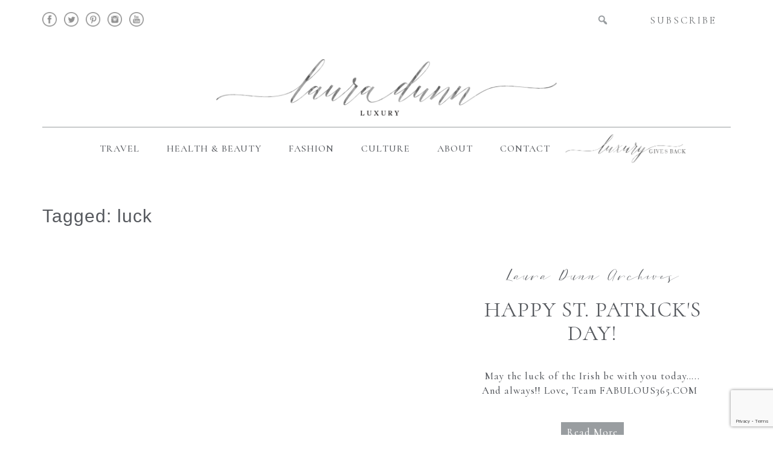

--- FILE ---
content_type: text/html; charset=UTF-8
request_url: https://lauradunn.com/tag/luck/
body_size: 11238
content:
<!doctype html>  

<!--[if IEMobile 7 ]> <html lang="en-US"class="no-js iem7"> <![endif]-->
<!--[if lt IE 7 ]> <html lang="en-US" class="no-js ie6"> <![endif]-->
<!--[if IE 7 ]>    <html lang="en-US" class="no-js ie7"> <![endif]-->
<!--[if IE 8 ]>    <html lang="en-US" class="no-js ie8"> <![endif]-->
<!--[if (gte IE 9)|(gt IEMobile 7)|!(IEMobile)|!(IE)]><!--><html lang="en-US" class="no-js"><!--<![endif]-->
	
	<head>
		<meta charset="utf-8">
		<meta http-equiv="X-UA-Compatible" content="IE=edge,chrome=1">
		<title>luck Archives - Laura Dunn Luxury</title>	
		<meta name="viewport" content="width=device-width, initial-scale=1.0">
  		<link rel="pingback" href="https://lauradunn.com/xmlrpc.php">
		<link href="https://fonts.googleapis.com/css?family=Cormorant:400,400i,500,500i,600,600i,700" rel="stylesheet">
		 
		<link rel='stylesheet' href="https://lauradunn.com/wp-content/themes/lauradunnluxury/fonts/fonts.css" type='text/css' media='all' />

		<!-- wordpress head functions -->
		<meta name='robots' content='index, follow, max-image-preview:large, max-snippet:-1, max-video-preview:-1' />
	<style>img:is([sizes="auto" i], [sizes^="auto," i]) { contain-intrinsic-size: 3000px 1500px }</style>
	
	<!-- This site is optimized with the Yoast SEO plugin v26.6 - https://yoast.com/wordpress/plugins/seo/ -->
	<link rel="canonical" href="https://lauradunn.com/tag/luck/" />
	<meta property="og:locale" content="en_US" />
	<meta property="og:type" content="article" />
	<meta property="og:title" content="luck Archives - Laura Dunn Luxury" />
	<meta property="og:url" content="https://lauradunn.com/tag/luck/" />
	<meta property="og:site_name" content="Laura Dunn Luxury" />
	<meta name="twitter:card" content="summary_large_image" />
	<script type="application/ld+json" class="yoast-schema-graph">{"@context":"https://schema.org","@graph":[{"@type":"CollectionPage","@id":"https://lauradunn.com/tag/luck/","url":"https://lauradunn.com/tag/luck/","name":"luck Archives - Laura Dunn Luxury","isPartOf":{"@id":"https://lauradunn.com/#website"},"breadcrumb":{"@id":"https://lauradunn.com/tag/luck/#breadcrumb"},"inLanguage":"en-US"},{"@type":"BreadcrumbList","@id":"https://lauradunn.com/tag/luck/#breadcrumb","itemListElement":[{"@type":"ListItem","position":1,"name":"Home","item":"https://lauradunn.com/"},{"@type":"ListItem","position":2,"name":"luck"}]},{"@type":"WebSite","@id":"https://lauradunn.com/#website","url":"https://lauradunn.com/","name":"Laura Dunn Luxury","description":"","potentialAction":[{"@type":"SearchAction","target":{"@type":"EntryPoint","urlTemplate":"https://lauradunn.com/?s={search_term_string}"},"query-input":{"@type":"PropertyValueSpecification","valueRequired":true,"valueName":"search_term_string"}}],"inLanguage":"en-US"}]}</script>
	<!-- / Yoast SEO plugin. -->


<script type="text/javascript">
/* <![CDATA[ */
window._wpemojiSettings = {"baseUrl":"https:\/\/s.w.org\/images\/core\/emoji\/16.0.1\/72x72\/","ext":".png","svgUrl":"https:\/\/s.w.org\/images\/core\/emoji\/16.0.1\/svg\/","svgExt":".svg","source":{"concatemoji":"https:\/\/lauradunn.com\/wp-includes\/js\/wp-emoji-release.min.js?ver=aa420b97670b996c9a095f3a86f091ac"}};
/*! This file is auto-generated */
!function(s,n){var o,i,e;function c(e){try{var t={supportTests:e,timestamp:(new Date).valueOf()};sessionStorage.setItem(o,JSON.stringify(t))}catch(e){}}function p(e,t,n){e.clearRect(0,0,e.canvas.width,e.canvas.height),e.fillText(t,0,0);var t=new Uint32Array(e.getImageData(0,0,e.canvas.width,e.canvas.height).data),a=(e.clearRect(0,0,e.canvas.width,e.canvas.height),e.fillText(n,0,0),new Uint32Array(e.getImageData(0,0,e.canvas.width,e.canvas.height).data));return t.every(function(e,t){return e===a[t]})}function u(e,t){e.clearRect(0,0,e.canvas.width,e.canvas.height),e.fillText(t,0,0);for(var n=e.getImageData(16,16,1,1),a=0;a<n.data.length;a++)if(0!==n.data[a])return!1;return!0}function f(e,t,n,a){switch(t){case"flag":return n(e,"\ud83c\udff3\ufe0f\u200d\u26a7\ufe0f","\ud83c\udff3\ufe0f\u200b\u26a7\ufe0f")?!1:!n(e,"\ud83c\udde8\ud83c\uddf6","\ud83c\udde8\u200b\ud83c\uddf6")&&!n(e,"\ud83c\udff4\udb40\udc67\udb40\udc62\udb40\udc65\udb40\udc6e\udb40\udc67\udb40\udc7f","\ud83c\udff4\u200b\udb40\udc67\u200b\udb40\udc62\u200b\udb40\udc65\u200b\udb40\udc6e\u200b\udb40\udc67\u200b\udb40\udc7f");case"emoji":return!a(e,"\ud83e\udedf")}return!1}function g(e,t,n,a){var r="undefined"!=typeof WorkerGlobalScope&&self instanceof WorkerGlobalScope?new OffscreenCanvas(300,150):s.createElement("canvas"),o=r.getContext("2d",{willReadFrequently:!0}),i=(o.textBaseline="top",o.font="600 32px Arial",{});return e.forEach(function(e){i[e]=t(o,e,n,a)}),i}function t(e){var t=s.createElement("script");t.src=e,t.defer=!0,s.head.appendChild(t)}"undefined"!=typeof Promise&&(o="wpEmojiSettingsSupports",i=["flag","emoji"],n.supports={everything:!0,everythingExceptFlag:!0},e=new Promise(function(e){s.addEventListener("DOMContentLoaded",e,{once:!0})}),new Promise(function(t){var n=function(){try{var e=JSON.parse(sessionStorage.getItem(o));if("object"==typeof e&&"number"==typeof e.timestamp&&(new Date).valueOf()<e.timestamp+604800&&"object"==typeof e.supportTests)return e.supportTests}catch(e){}return null}();if(!n){if("undefined"!=typeof Worker&&"undefined"!=typeof OffscreenCanvas&&"undefined"!=typeof URL&&URL.createObjectURL&&"undefined"!=typeof Blob)try{var e="postMessage("+g.toString()+"("+[JSON.stringify(i),f.toString(),p.toString(),u.toString()].join(",")+"));",a=new Blob([e],{type:"text/javascript"}),r=new Worker(URL.createObjectURL(a),{name:"wpTestEmojiSupports"});return void(r.onmessage=function(e){c(n=e.data),r.terminate(),t(n)})}catch(e){}c(n=g(i,f,p,u))}t(n)}).then(function(e){for(var t in e)n.supports[t]=e[t],n.supports.everything=n.supports.everything&&n.supports[t],"flag"!==t&&(n.supports.everythingExceptFlag=n.supports.everythingExceptFlag&&n.supports[t]);n.supports.everythingExceptFlag=n.supports.everythingExceptFlag&&!n.supports.flag,n.DOMReady=!1,n.readyCallback=function(){n.DOMReady=!0}}).then(function(){return e}).then(function(){var e;n.supports.everything||(n.readyCallback(),(e=n.source||{}).concatemoji?t(e.concatemoji):e.wpemoji&&e.twemoji&&(t(e.twemoji),t(e.wpemoji)))}))}((window,document),window._wpemojiSettings);
/* ]]> */
</script>
<link rel='stylesheet' id='sbi_styles-css' href='https://lauradunn.com/wp-content/plugins/instagram-feed/css/sbi-styles.min.css?ver=6.10.0' type='text/css' media='all' />
<link rel='stylesheet' id='dashicons-css' href='https://lauradunn.com/wp-includes/css/dashicons.min.css?ver=aa420b97670b996c9a095f3a86f091ac' type='text/css' media='all' />
<link rel='stylesheet' id='elusive-css' href='https://lauradunn.com/wp-content/plugins/menu-icons/vendor/codeinwp/icon-picker/css/types/elusive.min.css?ver=2.0' type='text/css' media='all' />
<link rel='stylesheet' id='menu-icon-font-awesome-css' href='https://lauradunn.com/wp-content/plugins/menu-icons/css/fontawesome/css/all.min.css?ver=5.15.4' type='text/css' media='all' />
<link rel='stylesheet' id='foundation-icons-css' href='https://lauradunn.com/wp-content/plugins/menu-icons/vendor/codeinwp/icon-picker/css/types/foundation-icons.min.css?ver=3.0' type='text/css' media='all' />
<link rel='stylesheet' id='genericons-css' href='https://lauradunn.com/wp-content/plugins/menu-icons/vendor/codeinwp/icon-picker/css/types/genericons.min.css?ver=3.4' type='text/css' media='all' />
<link rel='stylesheet' id='menu-icons-extra-css' href='https://lauradunn.com/wp-content/plugins/menu-icons/css/extra.min.css?ver=0.13.20' type='text/css' media='all' />
<style id='wp-emoji-styles-inline-css' type='text/css'>

	img.wp-smiley, img.emoji {
		display: inline !important;
		border: none !important;
		box-shadow: none !important;
		height: 1em !important;
		width: 1em !important;
		margin: 0 0.07em !important;
		vertical-align: -0.1em !important;
		background: none !important;
		padding: 0 !important;
	}
</style>
<link rel='stylesheet' id='wp-block-library-css' href='https://lauradunn.com/wp-includes/css/dist/block-library/style.min.css?ver=aa420b97670b996c9a095f3a86f091ac' type='text/css' media='all' />
<style id='classic-theme-styles-inline-css' type='text/css'>
/*! This file is auto-generated */
.wp-block-button__link{color:#fff;background-color:#32373c;border-radius:9999px;box-shadow:none;text-decoration:none;padding:calc(.667em + 2px) calc(1.333em + 2px);font-size:1.125em}.wp-block-file__button{background:#32373c;color:#fff;text-decoration:none}
</style>
<style id='global-styles-inline-css' type='text/css'>
:root{--wp--preset--aspect-ratio--square: 1;--wp--preset--aspect-ratio--4-3: 4/3;--wp--preset--aspect-ratio--3-4: 3/4;--wp--preset--aspect-ratio--3-2: 3/2;--wp--preset--aspect-ratio--2-3: 2/3;--wp--preset--aspect-ratio--16-9: 16/9;--wp--preset--aspect-ratio--9-16: 9/16;--wp--preset--color--black: #000000;--wp--preset--color--cyan-bluish-gray: #abb8c3;--wp--preset--color--white: #ffffff;--wp--preset--color--pale-pink: #f78da7;--wp--preset--color--vivid-red: #cf2e2e;--wp--preset--color--luminous-vivid-orange: #ff6900;--wp--preset--color--luminous-vivid-amber: #fcb900;--wp--preset--color--light-green-cyan: #7bdcb5;--wp--preset--color--vivid-green-cyan: #00d084;--wp--preset--color--pale-cyan-blue: #8ed1fc;--wp--preset--color--vivid-cyan-blue: #0693e3;--wp--preset--color--vivid-purple: #9b51e0;--wp--preset--gradient--vivid-cyan-blue-to-vivid-purple: linear-gradient(135deg,rgba(6,147,227,1) 0%,rgb(155,81,224) 100%);--wp--preset--gradient--light-green-cyan-to-vivid-green-cyan: linear-gradient(135deg,rgb(122,220,180) 0%,rgb(0,208,130) 100%);--wp--preset--gradient--luminous-vivid-amber-to-luminous-vivid-orange: linear-gradient(135deg,rgba(252,185,0,1) 0%,rgba(255,105,0,1) 100%);--wp--preset--gradient--luminous-vivid-orange-to-vivid-red: linear-gradient(135deg,rgba(255,105,0,1) 0%,rgb(207,46,46) 100%);--wp--preset--gradient--very-light-gray-to-cyan-bluish-gray: linear-gradient(135deg,rgb(238,238,238) 0%,rgb(169,184,195) 100%);--wp--preset--gradient--cool-to-warm-spectrum: linear-gradient(135deg,rgb(74,234,220) 0%,rgb(151,120,209) 20%,rgb(207,42,186) 40%,rgb(238,44,130) 60%,rgb(251,105,98) 80%,rgb(254,248,76) 100%);--wp--preset--gradient--blush-light-purple: linear-gradient(135deg,rgb(255,206,236) 0%,rgb(152,150,240) 100%);--wp--preset--gradient--blush-bordeaux: linear-gradient(135deg,rgb(254,205,165) 0%,rgb(254,45,45) 50%,rgb(107,0,62) 100%);--wp--preset--gradient--luminous-dusk: linear-gradient(135deg,rgb(255,203,112) 0%,rgb(199,81,192) 50%,rgb(65,88,208) 100%);--wp--preset--gradient--pale-ocean: linear-gradient(135deg,rgb(255,245,203) 0%,rgb(182,227,212) 50%,rgb(51,167,181) 100%);--wp--preset--gradient--electric-grass: linear-gradient(135deg,rgb(202,248,128) 0%,rgb(113,206,126) 100%);--wp--preset--gradient--midnight: linear-gradient(135deg,rgb(2,3,129) 0%,rgb(40,116,252) 100%);--wp--preset--font-size--small: 13px;--wp--preset--font-size--medium: 20px;--wp--preset--font-size--large: 36px;--wp--preset--font-size--x-large: 42px;--wp--preset--spacing--20: 0.44rem;--wp--preset--spacing--30: 0.67rem;--wp--preset--spacing--40: 1rem;--wp--preset--spacing--50: 1.5rem;--wp--preset--spacing--60: 2.25rem;--wp--preset--spacing--70: 3.38rem;--wp--preset--spacing--80: 5.06rem;--wp--preset--shadow--natural: 6px 6px 9px rgba(0, 0, 0, 0.2);--wp--preset--shadow--deep: 12px 12px 50px rgba(0, 0, 0, 0.4);--wp--preset--shadow--sharp: 6px 6px 0px rgba(0, 0, 0, 0.2);--wp--preset--shadow--outlined: 6px 6px 0px -3px rgba(255, 255, 255, 1), 6px 6px rgba(0, 0, 0, 1);--wp--preset--shadow--crisp: 6px 6px 0px rgba(0, 0, 0, 1);}:where(.is-layout-flex){gap: 0.5em;}:where(.is-layout-grid){gap: 0.5em;}body .is-layout-flex{display: flex;}.is-layout-flex{flex-wrap: wrap;align-items: center;}.is-layout-flex > :is(*, div){margin: 0;}body .is-layout-grid{display: grid;}.is-layout-grid > :is(*, div){margin: 0;}:where(.wp-block-columns.is-layout-flex){gap: 2em;}:where(.wp-block-columns.is-layout-grid){gap: 2em;}:where(.wp-block-post-template.is-layout-flex){gap: 1.25em;}:where(.wp-block-post-template.is-layout-grid){gap: 1.25em;}.has-black-color{color: var(--wp--preset--color--black) !important;}.has-cyan-bluish-gray-color{color: var(--wp--preset--color--cyan-bluish-gray) !important;}.has-white-color{color: var(--wp--preset--color--white) !important;}.has-pale-pink-color{color: var(--wp--preset--color--pale-pink) !important;}.has-vivid-red-color{color: var(--wp--preset--color--vivid-red) !important;}.has-luminous-vivid-orange-color{color: var(--wp--preset--color--luminous-vivid-orange) !important;}.has-luminous-vivid-amber-color{color: var(--wp--preset--color--luminous-vivid-amber) !important;}.has-light-green-cyan-color{color: var(--wp--preset--color--light-green-cyan) !important;}.has-vivid-green-cyan-color{color: var(--wp--preset--color--vivid-green-cyan) !important;}.has-pale-cyan-blue-color{color: var(--wp--preset--color--pale-cyan-blue) !important;}.has-vivid-cyan-blue-color{color: var(--wp--preset--color--vivid-cyan-blue) !important;}.has-vivid-purple-color{color: var(--wp--preset--color--vivid-purple) !important;}.has-black-background-color{background-color: var(--wp--preset--color--black) !important;}.has-cyan-bluish-gray-background-color{background-color: var(--wp--preset--color--cyan-bluish-gray) !important;}.has-white-background-color{background-color: var(--wp--preset--color--white) !important;}.has-pale-pink-background-color{background-color: var(--wp--preset--color--pale-pink) !important;}.has-vivid-red-background-color{background-color: var(--wp--preset--color--vivid-red) !important;}.has-luminous-vivid-orange-background-color{background-color: var(--wp--preset--color--luminous-vivid-orange) !important;}.has-luminous-vivid-amber-background-color{background-color: var(--wp--preset--color--luminous-vivid-amber) !important;}.has-light-green-cyan-background-color{background-color: var(--wp--preset--color--light-green-cyan) !important;}.has-vivid-green-cyan-background-color{background-color: var(--wp--preset--color--vivid-green-cyan) !important;}.has-pale-cyan-blue-background-color{background-color: var(--wp--preset--color--pale-cyan-blue) !important;}.has-vivid-cyan-blue-background-color{background-color: var(--wp--preset--color--vivid-cyan-blue) !important;}.has-vivid-purple-background-color{background-color: var(--wp--preset--color--vivid-purple) !important;}.has-black-border-color{border-color: var(--wp--preset--color--black) !important;}.has-cyan-bluish-gray-border-color{border-color: var(--wp--preset--color--cyan-bluish-gray) !important;}.has-white-border-color{border-color: var(--wp--preset--color--white) !important;}.has-pale-pink-border-color{border-color: var(--wp--preset--color--pale-pink) !important;}.has-vivid-red-border-color{border-color: var(--wp--preset--color--vivid-red) !important;}.has-luminous-vivid-orange-border-color{border-color: var(--wp--preset--color--luminous-vivid-orange) !important;}.has-luminous-vivid-amber-border-color{border-color: var(--wp--preset--color--luminous-vivid-amber) !important;}.has-light-green-cyan-border-color{border-color: var(--wp--preset--color--light-green-cyan) !important;}.has-vivid-green-cyan-border-color{border-color: var(--wp--preset--color--vivid-green-cyan) !important;}.has-pale-cyan-blue-border-color{border-color: var(--wp--preset--color--pale-cyan-blue) !important;}.has-vivid-cyan-blue-border-color{border-color: var(--wp--preset--color--vivid-cyan-blue) !important;}.has-vivid-purple-border-color{border-color: var(--wp--preset--color--vivid-purple) !important;}.has-vivid-cyan-blue-to-vivid-purple-gradient-background{background: var(--wp--preset--gradient--vivid-cyan-blue-to-vivid-purple) !important;}.has-light-green-cyan-to-vivid-green-cyan-gradient-background{background: var(--wp--preset--gradient--light-green-cyan-to-vivid-green-cyan) !important;}.has-luminous-vivid-amber-to-luminous-vivid-orange-gradient-background{background: var(--wp--preset--gradient--luminous-vivid-amber-to-luminous-vivid-orange) !important;}.has-luminous-vivid-orange-to-vivid-red-gradient-background{background: var(--wp--preset--gradient--luminous-vivid-orange-to-vivid-red) !important;}.has-very-light-gray-to-cyan-bluish-gray-gradient-background{background: var(--wp--preset--gradient--very-light-gray-to-cyan-bluish-gray) !important;}.has-cool-to-warm-spectrum-gradient-background{background: var(--wp--preset--gradient--cool-to-warm-spectrum) !important;}.has-blush-light-purple-gradient-background{background: var(--wp--preset--gradient--blush-light-purple) !important;}.has-blush-bordeaux-gradient-background{background: var(--wp--preset--gradient--blush-bordeaux) !important;}.has-luminous-dusk-gradient-background{background: var(--wp--preset--gradient--luminous-dusk) !important;}.has-pale-ocean-gradient-background{background: var(--wp--preset--gradient--pale-ocean) !important;}.has-electric-grass-gradient-background{background: var(--wp--preset--gradient--electric-grass) !important;}.has-midnight-gradient-background{background: var(--wp--preset--gradient--midnight) !important;}.has-small-font-size{font-size: var(--wp--preset--font-size--small) !important;}.has-medium-font-size{font-size: var(--wp--preset--font-size--medium) !important;}.has-large-font-size{font-size: var(--wp--preset--font-size--large) !important;}.has-x-large-font-size{font-size: var(--wp--preset--font-size--x-large) !important;}
:where(.wp-block-post-template.is-layout-flex){gap: 1.25em;}:where(.wp-block-post-template.is-layout-grid){gap: 1.25em;}
:where(.wp-block-columns.is-layout-flex){gap: 2em;}:where(.wp-block-columns.is-layout-grid){gap: 2em;}
:root :where(.wp-block-pullquote){font-size: 1.5em;line-height: 1.6;}
</style>
<link rel='stylesheet' id='contact-form-7-css' href='https://lauradunn.com/wp-content/plugins/contact-form-7/includes/css/styles.css?ver=6.1.3' type='text/css' media='all' />
<link rel='stylesheet' id='jpibfi-style-css' href='https://lauradunn.com/wp-content/plugins/jquery-pin-it-button-for-images/css/client.css?ver=3.0.6' type='text/css' media='all' />
<link rel='stylesheet' id='bootstrap-css' href='https://lauradunn.com/wp-content/themes/lauradunnluxury/library/css/bootstrap.css?ver=1.0' type='text/css' media='all' />
<link rel='stylesheet' id='wpbs-style-css' href='https://lauradunn.com/wp-content/themes/lauradunnluxury/style.css?ver=1.0' type='text/css' media='all' />
<link rel='stylesheet' id='heateor_sss_frontend_css-css' href='https://lauradunn.com/wp-content/plugins/sassy-social-share/public/css/sassy-social-share-public.css?ver=3.3.79' type='text/css' media='all' />
<style id='heateor_sss_frontend_css-inline-css' type='text/css'>
.heateor_sss_button_instagram span.heateor_sss_svg,a.heateor_sss_instagram span.heateor_sss_svg{background:radial-gradient(circle at 30% 107%,#fdf497 0,#fdf497 5%,#fd5949 45%,#d6249f 60%,#285aeb 90%)}div.heateor_sss_horizontal_sharing a.heateor_sss_button_instagram span{background:#000!important;}div.heateor_sss_standard_follow_icons_container a.heateor_sss_button_instagram span{background:#000}div.heateor_sss_horizontal_sharing a.heateor_sss_button_instagram span:hover{background:#333!important;}div.heateor_sss_standard_follow_icons_container a.heateor_sss_button_instagram span:hover{background:#333}.heateor_sss_horizontal_sharing .heateor_sss_svg,.heateor_sss_standard_follow_icons_container .heateor_sss_svg{background-color:#000!important;background:#000!important;color:#fff;border-width:0px;border-style:solid;border-color:transparent}.heateor_sss_horizontal_sharing .heateorSssTCBackground{color:#666}.heateor_sss_horizontal_sharing span.heateor_sss_svg:hover,.heateor_sss_standard_follow_icons_container span.heateor_sss_svg:hover{background-color:#333!important;background:#333!importantborder-color:transparent;}.heateor_sss_vertical_sharing span.heateor_sss_svg,.heateor_sss_floating_follow_icons_container span.heateor_sss_svg{color:#fff;border-width:0px;border-style:solid;border-color:transparent;}.heateor_sss_vertical_sharing .heateorSssTCBackground{color:#666;}.heateor_sss_vertical_sharing span.heateor_sss_svg:hover,.heateor_sss_floating_follow_icons_container span.heateor_sss_svg:hover{border-color:transparent;}@media screen and (max-width:783px) {.heateor_sss_vertical_sharing{display:none!important}}
</style>
<link rel='stylesheet' id='__EPYT__style-css' href='https://lauradunn.com/wp-content/plugins/youtube-embed-plus/styles/ytprefs.min.css?ver=14.2.3' type='text/css' media='all' />
<style id='__EPYT__style-inline-css' type='text/css'>

                .epyt-gallery-thumb {
                        width: 33.333%;
                }
                
</style>
<script type="text/javascript" src="https://lauradunn.com/wp-includes/js/jquery/jquery.min.js?ver=3.7.1" id="jquery-core-js"></script>
<script type="text/javascript" src="https://lauradunn.com/wp-includes/js/jquery/jquery-migrate.min.js?ver=3.4.1" id="jquery-migrate-js"></script>
<script type="text/javascript" src="https://lauradunn.com/wp-content/themes/lauradunnluxury/library/js/bootstrap.min.js?ver=1.2" id="bootstrap-js"></script>
<script type="text/javascript" src="https://lauradunn.com/wp-content/themes/lauradunnluxury/library/js/scripts.js?ver=1.2" id="wpbs-scripts-js"></script>
<script type="text/javascript" src="https://lauradunn.com/wp-content/themes/lauradunnluxury/library/js/modernizr.full.min.js?ver=1.2" id="modernizr-js"></script>
<script type="text/javascript" id="__ytprefs__-js-extra">
/* <![CDATA[ */
var _EPYT_ = {"ajaxurl":"https:\/\/lauradunn.com\/wp-admin\/admin-ajax.php","security":"4dff428fdc","gallery_scrolloffset":"20","eppathtoscripts":"https:\/\/lauradunn.com\/wp-content\/plugins\/youtube-embed-plus\/scripts\/","eppath":"https:\/\/lauradunn.com\/wp-content\/plugins\/youtube-embed-plus\/","epresponsiveselector":"[\"iframe.__youtube_prefs__\",\"iframe[src*='youtube.com']\",\"iframe[src*='youtube-nocookie.com']\",\"iframe[data-ep-src*='youtube.com']\",\"iframe[data-ep-src*='youtube-nocookie.com']\",\"iframe[data-ep-gallerysrc*='youtube.com']\"]","epdovol":"1","version":"14.2.3","evselector":"iframe.__youtube_prefs__[src], iframe[src*=\"youtube.com\/embed\/\"], iframe[src*=\"youtube-nocookie.com\/embed\/\"]","ajax_compat":"","maxres_facade":"eager","ytapi_load":"light","pause_others":"","stopMobileBuffer":"1","facade_mode":"","not_live_on_channel":""};
/* ]]> */
</script>
<script type="text/javascript" src="https://lauradunn.com/wp-content/plugins/youtube-embed-plus/scripts/ytprefs.min.js?ver=14.2.3" id="__ytprefs__-js"></script>
<link rel="https://api.w.org/" href="https://lauradunn.com/wp-json/" /><link rel="alternate" title="JSON" type="application/json" href="https://lauradunn.com/wp-json/wp/v2/tags/299" /><style type="text/css">
	a.pinit-button.custom span {
	background-image: url("https://lauradunn.com/wp-content/uploads/2018/06/pin.png");	}

	.pinit-hover {
		opacity: 1 !important;
		filter: alpha(opacity=100) !important;
	}
	a.pinit-button { border-bottom: 0 !important; box-shadow: none !important; margin-bottom: 0 !important; }
a.pinit-button::after {display: none;}
a.pinit-button.custom{background:rgba(0, 0, 0, 0.5);}
a.pinit-button.custom:hover{background:rgba(0, 0, 0,0.9);}
html a.pinit-button.custom span {width:132px!important; height:44px!important; background-repeat: no-repeat; background-size: auto!important; background-position: center center!important; }</style>
				<style type="text/css" id="wp-custom-css">
			.recentpost4 .thumbcol img { height: auto; }		</style>
				<!-- end of wordpress head -->
		<!-- IE8 fallback moved below head to work properly. Added respond as well. Tested to work. -->
			<!-- media-queries.js (fallback) -->
		<!--[if lt IE 9]>
			<script src="https://css3-mediaqueries-js.googlecode.com/svn/trunk/css3-mediaqueries.js"></script>			
		<![endif]-->

		<!-- html5.js -->
		<!--[if lt IE 9]>
			<script src="https://html5shim.googlecode.com/svn/trunk/html5.js"></script>
		<![endif]-->	
		
			<!-- respond.js -->
		<!--[if lt IE 9]>
		          <script type='text/javascript' src="https://cdnjs.cloudflare.com/ajax/libs/respond.js/1.4.2/respond.js"></script>
		<![endif]-->	 
		
<!-- Facebook Pixel Code -->
<script>
!function(f,b,e,v,n,t,s)
{if(f.fbq)return;n=f.fbq=function(){n.callMethod?
n.callMethod.apply(n,arguments):n.queue.push(arguments)};
if(!f._fbq)f._fbq=n;n.push=n;n.loaded=!0;n.version='2.0';
n.queue=[];t=b.createElement(e);t.async=!0;
t.src=v;s=b.getElementsByTagName(e)[0];
s.parentNode.insertBefore(t,s)}(window,document,'script',
'https://connect.facebook.net/en_US/fbevents.js');
 fbq('init', '281567809091447'); 
fbq('track', 'PageView');
</script>
<noscript>
 <img height="1" width="1" 
src="https://www.facebook.com/tr?id=281567809091447&ev=PageView
&noscript=1"/>
</noscript>
<!-- End Facebook Pixel Code -->
		
		
		
<!-- Global site tag (gtag.js) - Google Analytics -->
<script async src="https://www.googletagmanager.com/gtag/js?id=UA-122965812-1"></script>
<script>
  window.dataLayer = window.dataLayer || [];
  function gtag(){dataLayer.push(arguments);}
  gtag('js', new Date());

  gtag('config', 'UA-122965812-1');
</script>
	</head>
	
	<body data-rsssl=1 class="archive tag tag-luck tag-299 wp-theme-lauradunnluxury">
				
		<header role="banner">
			<div class="topbar">
				<div class="container">
					<div class="row clearfix">
						<div class="col-xs-8 col-sm-7">
							<div id="nav_menu-2" class="widget widget_nav_menu"><div class="menu-social-container"><ul id="menu-social" class="menu"><li id="menu-item-82" class="menu-item menu-item-type-custom menu-item-object-custom menu-item-82"><a target="_blank" href="https://www.facebook.com/Laura-Dunn-Luxury-1753130081437479/"><img src="https://lauradunn.com/wp-content/uploads/2018/06/fb.png"></a></li>
<li id="menu-item-89" class="menu-item menu-item-type-custom menu-item-object-custom menu-item-89"><a target="_blank" href="https://twitter.com/theLauraDunn"><img src="https://lauradunn.com/wp-content/uploads/2018/06/twitter.png"></a></li>
<li id="menu-item-90" class="menu-item menu-item-type-custom menu-item-object-custom menu-item-90"><a target="_blank" href="https://www.pinterest.com/lauradunn/"><img src="https://lauradunn.com/wp-content/uploads/2018/06/pinterest.png"></a></li>
<li id="menu-item-91" class="menu-item menu-item-type-custom menu-item-object-custom menu-item-91"><a target="_blank" href="https://www.instagram.com/LauraDunn/"><img src="https://lauradunn.com/wp-content/uploads/2018/06/instagram.png"></a></li>
<li id="menu-item-92" class="menu-item menu-item-type-custom menu-item-object-custom menu-item-92"><a target="_blank" href="https://www.youtube.com/channel/UC4r-zORyO53ayp4SIHxXqdw"><img src="https://lauradunn.com/wp-content/uploads/2018/06/youtube.png"></a></li>
</ul></div></div>						</div>
						<div class="col-xs-2 col-sm-3">
							<form class="navbar-form navbar-right" role="search" method="get" id="searchform" action="https://lauradunn.com/">
								<div class="form-group">
									<input name="s" id="s" type="text" class="search-query form-control" autocomplete="off" placeholder="" data-provide="typeahead" data-items="4" data-source=''>
									<button type="submit" class="btn btn-default"><span class="dashicons dashicons-search"></span></button>
								</div>
							</form>
						</div>
						<div class="col-sm-2 subscribelink">
								<a href="#"><i class="_mi fa fa-envelope-o" aria-hidden="true"></i> Subscribe</a>
						</div>
						
					</div>
				</div>	
			</div>
				
			
			
			<a class="logo" title="" href="https://lauradunn.com">
				<img src="https://lauradunn.com/wp-content/themes/lauradunnluxury/logo.png" alt="Laura Dunn Luxury">
			</a>
			
			<div class="container">
					<div class="navbar navbar-default">
					<div class="navbar-header">
						<button type="button" class="navbar-toggle" data-toggle="collapse" data-target=".navbar-responsive-collapse">
							<span class="icon-bar"></span>
							<span class="icon-bar"></span>
							<span class="icon-bar"></span>
						</button>
					</div>

					<div class="collapse navbar-collapse navbar-responsive-collapse">
						<ul id="menu-main" class="nav navbar-nav"><li id="menu-item-87" class="menu-item menu-item-type-taxonomy menu-item-object-category"><a href="https://lauradunn.com/category/travel/">Travel</a></li>
<li id="menu-item-86" class="menu-item menu-item-type-taxonomy menu-item-object-category"><a href="https://lauradunn.com/category/health-beauty/">Health &#038; Beauty</a></li>
<li id="menu-item-85" class="menu-item menu-item-type-taxonomy menu-item-object-category"><a href="https://lauradunn.com/category/fashion/">Fashion</a></li>
<li id="menu-item-139" class="menu-item menu-item-type-taxonomy menu-item-object-category"><a href="https://lauradunn.com/category/culture/">Culture</a></li>
<li id="menu-item-84" class="menu-item menu-item-type-post_type menu-item-object-page"><a href="https://lauradunn.com/about/">About</a></li>
<li id="menu-item-83" class="menu-item menu-item-type-post_type menu-item-object-page"><a href="https://lauradunn.com/contact/">Contact</a></li>
<li id="menu-item-88" class="menu-item menu-item-type-taxonomy menu-item-object-category"><a href="https://lauradunn.com/category/luxury-gives-back/">Luxury Gives Back</a></li>
</ul>					</div>

				</div> <!-- end .container -->
			</div> <!-- end .navbar -->
		
		</header> <!-- end header -->
		
		<div class="container">			
			<div id="content" class="clearfix row">
			
				<div id="main" class="col-sm-12 clearfix" role="main">
				
					<div class="page-header">
					 
						<h1 class="archive_title h2">
							<span>Tagged:</span> luck						</h1>
										</div>
					
					
					<div class="recentpost4">
										
					 
						
						 <div class="clearfix row">
							<div class="col-sm-7 thumbcol"><a href="https://lauradunn.com/2012/03/17/happy-st-patricks-day-2/" rel="bookmark" title="HAPPY ST. PATRICK&#039;S DAY!"><input class="jpibfi" type="hidden"></a></div>
							<div class="col-sm-5 contentcol">
								<div class="page-header">
									<h3 class="sweetp">Laura Dunn Archives</h3>
									<h2 class="single-title" itemprop="headline">
										<a href="https://lauradunn.com/2012/03/17/happy-st-patricks-day-2/" rel="bookmark" title="HAPPY ST. PATRICK&#039;S DAY!">
											HAPPY ST. PATRICK&#039;S DAY!										</a>
									</h2>														
								</div>
								<input class="jpibfi" type="hidden"><p>May the luck of the Irish be with you today&#8230;.. And always!! Love, Team FABULOUS365.COM &nbsp;</p>
								<a href="https://lauradunn.com/2012/03/17/happy-st-patricks-day-2/" class="readmore" rel="bookmark" title="HAPPY ST. PATRICK&#039;S DAY!">Read More</a>
						   </div>
						</div>				
						
					</div>
					
											
						
													
					
								
				</div> <!-- end #main -->
    
				    
			</div> <!-- end #content -->

			</div> <!-- end #container -->	


<div class="instafeed">
	<h2 class="sweetp">Instagram</h2>
	<div class="subtitle">@LauraDunn</div>
	
<div id="sb_instagram"  class="sbi sbi_mob_col_1 sbi_tab_col_2 sbi_col_4" style="width: 100%;"	 data-feedid="sbi_#4"  data-res="full" data-cols="4" data-colsmobile="1" data-colstablet="2" data-num="4" data-nummobile="" data-item-padding=""	 data-shortcode-atts="{&quot;cachetime&quot;:30}"  data-postid="12397" data-locatornonce="5321c5bf8b" data-imageaspectratio="1:1" data-sbi-flags="favorLocal">
	
	<div id="sbi_images" >
			</div>

	<div id="sbi_load" >

	
	
</div>
		<span class="sbi_resized_image_data" data-feed-id="sbi_#4"
		  data-resized="[]">
	</span>
	</div>

</div>


<footer role="contentinfo">
			
	
	
	<div id="inner-footer" class="container clearfix">
		

 
	  <div id="widget-footer" class="clearfix row">
			
		  <div class="col-sm-3">
			  <a class="logo" title="" href="https://lauradunn.com">
					<img src="https://lauradunn.com/wp-content/themes/lauradunnluxury/logo.png" alt="Laura Dunn Luxury">
			  </a>
		  </div>
		  <div class="col-sm-7">		
 
		  </div>
		   <div class="col-sm-2"><div id="nav_menu-2" class="widget widget_nav_menu"><div class="menu-social-container"><ul id="menu-social-1" class="menu"><li class="menu-item menu-item-type-custom menu-item-object-custom menu-item-82"><a target="_blank" href="https://www.facebook.com/Laura-Dunn-Luxury-1753130081437479/"><img src="https://lauradunn.com/wp-content/uploads/2018/06/fb.png"></a></li>
<li class="menu-item menu-item-type-custom menu-item-object-custom menu-item-89"><a target="_blank" href="https://twitter.com/theLauraDunn"><img src="https://lauradunn.com/wp-content/uploads/2018/06/twitter.png"></a></li>
<li class="menu-item menu-item-type-custom menu-item-object-custom menu-item-90"><a target="_blank" href="https://www.pinterest.com/lauradunn/"><img src="https://lauradunn.com/wp-content/uploads/2018/06/pinterest.png"></a></li>
<li class="menu-item menu-item-type-custom menu-item-object-custom menu-item-91"><a target="_blank" href="https://www.instagram.com/LauraDunn/"><img src="https://lauradunn.com/wp-content/uploads/2018/06/instagram.png"></a></li>
<li class="menu-item menu-item-type-custom menu-item-object-custom menu-item-92"><a target="_blank" href="https://www.youtube.com/channel/UC4r-zORyO53ayp4SIHxXqdw"><img src="https://lauradunn.com/wp-content/uploads/2018/06/youtube.png"></a></li>
</ul></div></div></div>
 
		  
		  <div class="col-sm-12" style="padding-top: 0;">		
		  	<nav class="clearfix">
				<div class="footer-links clearfix"><ul id="menu-main-1" class="menu"><li id="menu-item-87" class="menu-item menu-item-type-taxonomy menu-item-object-category menu-item-87"><a href="https://lauradunn.com/category/travel/">Travel</a></li>
<li id="menu-item-86" class="menu-item menu-item-type-taxonomy menu-item-object-category menu-item-86"><a href="https://lauradunn.com/category/health-beauty/">Health &#038; Beauty</a></li>
<li id="menu-item-85" class="menu-item menu-item-type-taxonomy menu-item-object-category menu-item-85"><a href="https://lauradunn.com/category/fashion/">Fashion</a></li>
<li id="menu-item-139" class="menu-item menu-item-type-taxonomy menu-item-object-category menu-item-139"><a href="https://lauradunn.com/category/culture/">Culture</a></li>
<li id="menu-item-84" class="menu-item menu-item-type-post_type menu-item-object-page menu-item-84"><a href="https://lauradunn.com/about/">About</a></li>
<li id="menu-item-83" class="menu-item menu-item-type-post_type menu-item-object-page menu-item-83"><a href="https://lauradunn.com/contact/">Contact</a></li>
<li id="menu-item-88" class="menu-item menu-item-type-taxonomy menu-item-object-category menu-item-88"><a href="https://lauradunn.com/category/luxury-gives-back/">Luxury Gives Back</a></li>
</ul></div>			</nav>
		  </div>
		  
		  
	  </div>

 
		

		<div class="attribution row clearfix">
			<div class="col-sm-4">© 2026 All rights Reserved.</div><div class="col-sm-8"></div>
		</div>

	</div> <!-- end #inner-footer -->
				
</footer> <!-- end footer -->
 
<div style="text-align: center"><div class="textwidget custom-html-widget"><div class="moneyspot-widget" data-widget-id="36006189">
                <script type="text/javascript" language="javascript">
                    !function(d,s,id){
                        var e, p = /^http:/.test(d.location) ? 'http' : 'https';
                        if(!d.getElementById(id)) {
                            e     = d.createElement(s);
                            e.id  = id;
                            e.src = p + '://widgets.rewardstyle.com/js/widget.js';
                            d.body.appendChild(e);
                        }
                        if(typeof(window.__moneyspot) === 'object') {
                            if(document.readyState === 'complete') {
                                window.__moneyspot.init();
                            }
                        }
                    }(document, 'script', 'moneyspot-script');
                </script>
                <div class="rs-adblock">
                    <img src="//images.rewardstyle.com/img?v=2.11&ms=36006189&aspect" onerror="this.parentNode.innerHTML='Turn off your ad blocker to view content'" />
                    <noscript>JavaScript is currently disabled in this browser.  Reactivate it to view this content.</noscript>
                </div>
            </div></div></div>

<div id="sibscribepopup">
	
	<div class="sibscribepopup_inner">
		<div class="sibscribepopup_close">close</div>
		
<div class="wpcf7 no-js" id="wpcf7-f174-o1" lang="en-US" dir="ltr" data-wpcf7-id="174">
<div class="screen-reader-response"><p role="status" aria-live="polite" aria-atomic="true"></p> <ul></ul></div>
<form action="/tag/luck/#wpcf7-f174-o1" method="post" class="wpcf7-form init" aria-label="Contact form" novalidate="novalidate" data-status="init">
<fieldset class="hidden-fields-container"><input type="hidden" name="_wpcf7" value="174" /><input type="hidden" name="_wpcf7_version" value="6.1.3" /><input type="hidden" name="_wpcf7_locale" value="en_US" /><input type="hidden" name="_wpcf7_unit_tag" value="wpcf7-f174-o1" /><input type="hidden" name="_wpcf7_container_post" value="0" /><input type="hidden" name="_wpcf7_posted_data_hash" value="" /><input type="hidden" name="_wpcf7_recaptcha_response" value="" />
</fieldset>
<p><span class="wpcf7-form-control-wrap" data-name="your-email"><input size="40" maxlength="400" class="wpcf7-form-control wpcf7-email wpcf7-validates-as-required wpcf7-text wpcf7-validates-as-email" aria-required="true" aria-invalid="false" placeholder="Your Email" value="" type="email" name="your-email" /></span><br />
<input class="wpcf7-form-control wpcf7-submit has-spinner" type="submit" value="Subscribe" />
</p><div class="wpcf7-response-output" aria-hidden="true"></div>
</form>
</div>
	</div>
</div>
 
<script>				
jQuery('.subscribelink').click(function(e){
	e.preventDefault();
	jQuery('#sibscribepopup').fadeIn();
});
 
jQuery('.sibscribepopup_close').click(function(e){
	jQuery('#sibscribepopup').fadeOut();
});	
</script>	
		<!--[if lt IE 7 ]>
  			<script src="//ajax.googleapis.com/ajax/libs/chrome-frame/1.0.3/CFInstall.min.js"></script>
  			<script>window.attachEvent('onload',function(){CFInstall.check({mode:'overlay'})})</script>
		<![endif]-->
		
		<script type="speculationrules">
{"prefetch":[{"source":"document","where":{"and":[{"href_matches":"\/*"},{"not":{"href_matches":["\/wp-*.php","\/wp-admin\/*","\/wp-content\/uploads\/*","\/wp-content\/*","\/wp-content\/plugins\/*","\/wp-content\/themes\/lauradunnluxury\/*","\/*\\?(.+)"]}},{"not":{"selector_matches":"a[rel~=\"nofollow\"]"}},{"not":{"selector_matches":".no-prefetch, .no-prefetch a"}}]},"eagerness":"conservative"}]}
</script>
<script type="text/javascript">
document.addEventListener( 'wpcf7mailsent', function( event ) {
    if ( '174' == event.detail.contactFormId ) {
        jQuery('#sibscribepopup').fadeOut();
		setTimeout(function(){
			jQuery('#sibscribepopup').fadeOut();
		}, 3000)
    }
}, false );
</script>
<!-- Instagram Feed JS -->
<script type="text/javascript">
var sbiajaxurl = "https://lauradunn.com/wp-admin/admin-ajax.php";
</script>
<script type="text/javascript" src="https://lauradunn.com/wp-includes/js/dist/hooks.min.js?ver=4d63a3d491d11ffd8ac6" id="wp-hooks-js"></script>
<script type="text/javascript" src="https://lauradunn.com/wp-includes/js/dist/i18n.min.js?ver=5e580eb46a90c2b997e6" id="wp-i18n-js"></script>
<script type="text/javascript" id="wp-i18n-js-after">
/* <![CDATA[ */
wp.i18n.setLocaleData( { 'text direction\u0004ltr': [ 'ltr' ] } );
/* ]]> */
</script>
<script type="text/javascript" src="https://lauradunn.com/wp-content/plugins/contact-form-7/includes/swv/js/index.js?ver=6.1.3" id="swv-js"></script>
<script type="text/javascript" id="contact-form-7-js-before">
/* <![CDATA[ */
var wpcf7 = {
    "api": {
        "root": "https:\/\/lauradunn.com\/wp-json\/",
        "namespace": "contact-form-7\/v1"
    },
    "cached": 1
};
/* ]]> */
</script>
<script type="text/javascript" src="https://lauradunn.com/wp-content/plugins/contact-form-7/includes/js/index.js?ver=6.1.3" id="contact-form-7-js"></script>
<script type="text/javascript" id="jpibfi-script-js-extra">
/* <![CDATA[ */
var jpibfi_options = {"hover":{"siteTitle":"Laura Dunn Luxury","image_selector":".post_content img","disabled_classes":"wp-smiley;nopin","enabled_classes":"","min_image_height":0,"min_image_height_small":0,"min_image_width":0,"min_image_width_small":0,"show_on":"[single],[page],[archive],[search],[category]","disable_on":"","show_button":"hover","button_margin_bottom":20,"button_margin_top":20,"button_margin_left":20,"button_margin_right":20,"button_position":"middle","description_option":["img_title","img_alt","post_title"],"transparency_value":0,"pin_image":"custom","pin_image_button":"square","pin_image_icon":"circle","pin_image_size":"normal","custom_image_url":"https:\/\/lauradunn.com\/wp-content\/uploads\/2018\/06\/pin.png","scale_pin_image":false,"pin_linked_url":true,"pinLinkedImages":true,"pinImageWidth":132,"pinImageHeight":44,"scroll_selector":"","support_srcset":false}};
/* ]]> */
</script>
<script type="text/javascript" src="https://lauradunn.com/wp-content/plugins/jquery-pin-it-button-for-images/js/jpibfi.client.js?ver=3.0.6" id="jpibfi-script-js"></script>
<script type="text/javascript" id="heateor_sss_sharing_js-js-before">
/* <![CDATA[ */
function heateorSssLoadEvent(e) {var t=window.onload;if (typeof window.onload!="function") {window.onload=e}else{window.onload=function() {t();e()}}};	var heateorSssSharingAjaxUrl = 'https://lauradunn.com/wp-admin/admin-ajax.php', heateorSssCloseIconPath = 'https://lauradunn.com/wp-content/plugins/sassy-social-share/public/../images/close.png', heateorSssPluginIconPath = 'https://lauradunn.com/wp-content/plugins/sassy-social-share/public/../images/logo.png', heateorSssHorizontalSharingCountEnable = 0, heateorSssVerticalSharingCountEnable = 0, heateorSssSharingOffset = -10; var heateorSssMobileStickySharingEnabled = 0;var heateorSssCopyLinkMessage = "Link copied.";var heateorSssUrlCountFetched = [], heateorSssSharesText = 'Shares', heateorSssShareText = 'Share';function heateorSssPopup(e) {window.open(e,"popUpWindow","height=400,width=600,left=400,top=100,resizable,scrollbars,toolbar=0,personalbar=0,menubar=no,location=no,directories=no,status")}
/* ]]> */
</script>
<script type="text/javascript" src="https://lauradunn.com/wp-content/plugins/sassy-social-share/public/js/sassy-social-share-public.js?ver=3.3.79" id="heateor_sss_sharing_js-js"></script>
<script type="text/javascript" src="https://www.google.com/recaptcha/api.js?render=6LdReZgUAAAAAPFBoRbATZ0D-LIuqzf-bsf8PPKj&amp;ver=3.0" id="google-recaptcha-js"></script>
<script type="text/javascript" src="https://lauradunn.com/wp-includes/js/dist/vendor/wp-polyfill.min.js?ver=3.15.0" id="wp-polyfill-js"></script>
<script type="text/javascript" id="wpcf7-recaptcha-js-before">
/* <![CDATA[ */
var wpcf7_recaptcha = {
    "sitekey": "6LdReZgUAAAAAPFBoRbATZ0D-LIuqzf-bsf8PPKj",
    "actions": {
        "homepage": "homepage",
        "contactform": "contactform"
    }
};
/* ]]> */
</script>
<script type="text/javascript" src="https://lauradunn.com/wp-content/plugins/contact-form-7/modules/recaptcha/index.js?ver=6.1.3" id="wpcf7-recaptcha-js"></script>
<script type="text/javascript" src="https://lauradunn.com/wp-content/plugins/youtube-embed-plus/scripts/fitvids.min.js?ver=14.2.3" id="__ytprefsfitvids__-js"></script>
<script type="text/javascript" id="sbi_scripts-js-extra">
/* <![CDATA[ */
var sb_instagram_js_options = {"font_method":"svg","resized_url":"https:\/\/lauradunn.com\/wp-content\/uploads\/sb-instagram-feed-images\/","placeholder":"https:\/\/lauradunn.com\/wp-content\/plugins\/instagram-feed\/img\/placeholder.png","ajax_url":"https:\/\/lauradunn.com\/wp-admin\/admin-ajax.php"};
/* ]]> */
</script>
<script type="text/javascript" src="https://lauradunn.com/wp-content/plugins/instagram-feed/js/sbi-scripts.min.js?ver=6.10.0" id="sbi_scripts-js"></script>

	</body>

</html>

--- FILE ---
content_type: text/html; charset=utf-8
request_url: https://www.google.com/recaptcha/api2/anchor?ar=1&k=6LdReZgUAAAAAPFBoRbATZ0D-LIuqzf-bsf8PPKj&co=aHR0cHM6Ly9sYXVyYWR1bm4uY29tOjQ0Mw..&hl=en&v=PoyoqOPhxBO7pBk68S4YbpHZ&size=invisible&anchor-ms=20000&execute-ms=30000&cb=prwajrdzs1tb
body_size: 48864
content:
<!DOCTYPE HTML><html dir="ltr" lang="en"><head><meta http-equiv="Content-Type" content="text/html; charset=UTF-8">
<meta http-equiv="X-UA-Compatible" content="IE=edge">
<title>reCAPTCHA</title>
<style type="text/css">
/* cyrillic-ext */
@font-face {
  font-family: 'Roboto';
  font-style: normal;
  font-weight: 400;
  font-stretch: 100%;
  src: url(//fonts.gstatic.com/s/roboto/v48/KFO7CnqEu92Fr1ME7kSn66aGLdTylUAMa3GUBHMdazTgWw.woff2) format('woff2');
  unicode-range: U+0460-052F, U+1C80-1C8A, U+20B4, U+2DE0-2DFF, U+A640-A69F, U+FE2E-FE2F;
}
/* cyrillic */
@font-face {
  font-family: 'Roboto';
  font-style: normal;
  font-weight: 400;
  font-stretch: 100%;
  src: url(//fonts.gstatic.com/s/roboto/v48/KFO7CnqEu92Fr1ME7kSn66aGLdTylUAMa3iUBHMdazTgWw.woff2) format('woff2');
  unicode-range: U+0301, U+0400-045F, U+0490-0491, U+04B0-04B1, U+2116;
}
/* greek-ext */
@font-face {
  font-family: 'Roboto';
  font-style: normal;
  font-weight: 400;
  font-stretch: 100%;
  src: url(//fonts.gstatic.com/s/roboto/v48/KFO7CnqEu92Fr1ME7kSn66aGLdTylUAMa3CUBHMdazTgWw.woff2) format('woff2');
  unicode-range: U+1F00-1FFF;
}
/* greek */
@font-face {
  font-family: 'Roboto';
  font-style: normal;
  font-weight: 400;
  font-stretch: 100%;
  src: url(//fonts.gstatic.com/s/roboto/v48/KFO7CnqEu92Fr1ME7kSn66aGLdTylUAMa3-UBHMdazTgWw.woff2) format('woff2');
  unicode-range: U+0370-0377, U+037A-037F, U+0384-038A, U+038C, U+038E-03A1, U+03A3-03FF;
}
/* math */
@font-face {
  font-family: 'Roboto';
  font-style: normal;
  font-weight: 400;
  font-stretch: 100%;
  src: url(//fonts.gstatic.com/s/roboto/v48/KFO7CnqEu92Fr1ME7kSn66aGLdTylUAMawCUBHMdazTgWw.woff2) format('woff2');
  unicode-range: U+0302-0303, U+0305, U+0307-0308, U+0310, U+0312, U+0315, U+031A, U+0326-0327, U+032C, U+032F-0330, U+0332-0333, U+0338, U+033A, U+0346, U+034D, U+0391-03A1, U+03A3-03A9, U+03B1-03C9, U+03D1, U+03D5-03D6, U+03F0-03F1, U+03F4-03F5, U+2016-2017, U+2034-2038, U+203C, U+2040, U+2043, U+2047, U+2050, U+2057, U+205F, U+2070-2071, U+2074-208E, U+2090-209C, U+20D0-20DC, U+20E1, U+20E5-20EF, U+2100-2112, U+2114-2115, U+2117-2121, U+2123-214F, U+2190, U+2192, U+2194-21AE, U+21B0-21E5, U+21F1-21F2, U+21F4-2211, U+2213-2214, U+2216-22FF, U+2308-230B, U+2310, U+2319, U+231C-2321, U+2336-237A, U+237C, U+2395, U+239B-23B7, U+23D0, U+23DC-23E1, U+2474-2475, U+25AF, U+25B3, U+25B7, U+25BD, U+25C1, U+25CA, U+25CC, U+25FB, U+266D-266F, U+27C0-27FF, U+2900-2AFF, U+2B0E-2B11, U+2B30-2B4C, U+2BFE, U+3030, U+FF5B, U+FF5D, U+1D400-1D7FF, U+1EE00-1EEFF;
}
/* symbols */
@font-face {
  font-family: 'Roboto';
  font-style: normal;
  font-weight: 400;
  font-stretch: 100%;
  src: url(//fonts.gstatic.com/s/roboto/v48/KFO7CnqEu92Fr1ME7kSn66aGLdTylUAMaxKUBHMdazTgWw.woff2) format('woff2');
  unicode-range: U+0001-000C, U+000E-001F, U+007F-009F, U+20DD-20E0, U+20E2-20E4, U+2150-218F, U+2190, U+2192, U+2194-2199, U+21AF, U+21E6-21F0, U+21F3, U+2218-2219, U+2299, U+22C4-22C6, U+2300-243F, U+2440-244A, U+2460-24FF, U+25A0-27BF, U+2800-28FF, U+2921-2922, U+2981, U+29BF, U+29EB, U+2B00-2BFF, U+4DC0-4DFF, U+FFF9-FFFB, U+10140-1018E, U+10190-1019C, U+101A0, U+101D0-101FD, U+102E0-102FB, U+10E60-10E7E, U+1D2C0-1D2D3, U+1D2E0-1D37F, U+1F000-1F0FF, U+1F100-1F1AD, U+1F1E6-1F1FF, U+1F30D-1F30F, U+1F315, U+1F31C, U+1F31E, U+1F320-1F32C, U+1F336, U+1F378, U+1F37D, U+1F382, U+1F393-1F39F, U+1F3A7-1F3A8, U+1F3AC-1F3AF, U+1F3C2, U+1F3C4-1F3C6, U+1F3CA-1F3CE, U+1F3D4-1F3E0, U+1F3ED, U+1F3F1-1F3F3, U+1F3F5-1F3F7, U+1F408, U+1F415, U+1F41F, U+1F426, U+1F43F, U+1F441-1F442, U+1F444, U+1F446-1F449, U+1F44C-1F44E, U+1F453, U+1F46A, U+1F47D, U+1F4A3, U+1F4B0, U+1F4B3, U+1F4B9, U+1F4BB, U+1F4BF, U+1F4C8-1F4CB, U+1F4D6, U+1F4DA, U+1F4DF, U+1F4E3-1F4E6, U+1F4EA-1F4ED, U+1F4F7, U+1F4F9-1F4FB, U+1F4FD-1F4FE, U+1F503, U+1F507-1F50B, U+1F50D, U+1F512-1F513, U+1F53E-1F54A, U+1F54F-1F5FA, U+1F610, U+1F650-1F67F, U+1F687, U+1F68D, U+1F691, U+1F694, U+1F698, U+1F6AD, U+1F6B2, U+1F6B9-1F6BA, U+1F6BC, U+1F6C6-1F6CF, U+1F6D3-1F6D7, U+1F6E0-1F6EA, U+1F6F0-1F6F3, U+1F6F7-1F6FC, U+1F700-1F7FF, U+1F800-1F80B, U+1F810-1F847, U+1F850-1F859, U+1F860-1F887, U+1F890-1F8AD, U+1F8B0-1F8BB, U+1F8C0-1F8C1, U+1F900-1F90B, U+1F93B, U+1F946, U+1F984, U+1F996, U+1F9E9, U+1FA00-1FA6F, U+1FA70-1FA7C, U+1FA80-1FA89, U+1FA8F-1FAC6, U+1FACE-1FADC, U+1FADF-1FAE9, U+1FAF0-1FAF8, U+1FB00-1FBFF;
}
/* vietnamese */
@font-face {
  font-family: 'Roboto';
  font-style: normal;
  font-weight: 400;
  font-stretch: 100%;
  src: url(//fonts.gstatic.com/s/roboto/v48/KFO7CnqEu92Fr1ME7kSn66aGLdTylUAMa3OUBHMdazTgWw.woff2) format('woff2');
  unicode-range: U+0102-0103, U+0110-0111, U+0128-0129, U+0168-0169, U+01A0-01A1, U+01AF-01B0, U+0300-0301, U+0303-0304, U+0308-0309, U+0323, U+0329, U+1EA0-1EF9, U+20AB;
}
/* latin-ext */
@font-face {
  font-family: 'Roboto';
  font-style: normal;
  font-weight: 400;
  font-stretch: 100%;
  src: url(//fonts.gstatic.com/s/roboto/v48/KFO7CnqEu92Fr1ME7kSn66aGLdTylUAMa3KUBHMdazTgWw.woff2) format('woff2');
  unicode-range: U+0100-02BA, U+02BD-02C5, U+02C7-02CC, U+02CE-02D7, U+02DD-02FF, U+0304, U+0308, U+0329, U+1D00-1DBF, U+1E00-1E9F, U+1EF2-1EFF, U+2020, U+20A0-20AB, U+20AD-20C0, U+2113, U+2C60-2C7F, U+A720-A7FF;
}
/* latin */
@font-face {
  font-family: 'Roboto';
  font-style: normal;
  font-weight: 400;
  font-stretch: 100%;
  src: url(//fonts.gstatic.com/s/roboto/v48/KFO7CnqEu92Fr1ME7kSn66aGLdTylUAMa3yUBHMdazQ.woff2) format('woff2');
  unicode-range: U+0000-00FF, U+0131, U+0152-0153, U+02BB-02BC, U+02C6, U+02DA, U+02DC, U+0304, U+0308, U+0329, U+2000-206F, U+20AC, U+2122, U+2191, U+2193, U+2212, U+2215, U+FEFF, U+FFFD;
}
/* cyrillic-ext */
@font-face {
  font-family: 'Roboto';
  font-style: normal;
  font-weight: 500;
  font-stretch: 100%;
  src: url(//fonts.gstatic.com/s/roboto/v48/KFO7CnqEu92Fr1ME7kSn66aGLdTylUAMa3GUBHMdazTgWw.woff2) format('woff2');
  unicode-range: U+0460-052F, U+1C80-1C8A, U+20B4, U+2DE0-2DFF, U+A640-A69F, U+FE2E-FE2F;
}
/* cyrillic */
@font-face {
  font-family: 'Roboto';
  font-style: normal;
  font-weight: 500;
  font-stretch: 100%;
  src: url(//fonts.gstatic.com/s/roboto/v48/KFO7CnqEu92Fr1ME7kSn66aGLdTylUAMa3iUBHMdazTgWw.woff2) format('woff2');
  unicode-range: U+0301, U+0400-045F, U+0490-0491, U+04B0-04B1, U+2116;
}
/* greek-ext */
@font-face {
  font-family: 'Roboto';
  font-style: normal;
  font-weight: 500;
  font-stretch: 100%;
  src: url(//fonts.gstatic.com/s/roboto/v48/KFO7CnqEu92Fr1ME7kSn66aGLdTylUAMa3CUBHMdazTgWw.woff2) format('woff2');
  unicode-range: U+1F00-1FFF;
}
/* greek */
@font-face {
  font-family: 'Roboto';
  font-style: normal;
  font-weight: 500;
  font-stretch: 100%;
  src: url(//fonts.gstatic.com/s/roboto/v48/KFO7CnqEu92Fr1ME7kSn66aGLdTylUAMa3-UBHMdazTgWw.woff2) format('woff2');
  unicode-range: U+0370-0377, U+037A-037F, U+0384-038A, U+038C, U+038E-03A1, U+03A3-03FF;
}
/* math */
@font-face {
  font-family: 'Roboto';
  font-style: normal;
  font-weight: 500;
  font-stretch: 100%;
  src: url(//fonts.gstatic.com/s/roboto/v48/KFO7CnqEu92Fr1ME7kSn66aGLdTylUAMawCUBHMdazTgWw.woff2) format('woff2');
  unicode-range: U+0302-0303, U+0305, U+0307-0308, U+0310, U+0312, U+0315, U+031A, U+0326-0327, U+032C, U+032F-0330, U+0332-0333, U+0338, U+033A, U+0346, U+034D, U+0391-03A1, U+03A3-03A9, U+03B1-03C9, U+03D1, U+03D5-03D6, U+03F0-03F1, U+03F4-03F5, U+2016-2017, U+2034-2038, U+203C, U+2040, U+2043, U+2047, U+2050, U+2057, U+205F, U+2070-2071, U+2074-208E, U+2090-209C, U+20D0-20DC, U+20E1, U+20E5-20EF, U+2100-2112, U+2114-2115, U+2117-2121, U+2123-214F, U+2190, U+2192, U+2194-21AE, U+21B0-21E5, U+21F1-21F2, U+21F4-2211, U+2213-2214, U+2216-22FF, U+2308-230B, U+2310, U+2319, U+231C-2321, U+2336-237A, U+237C, U+2395, U+239B-23B7, U+23D0, U+23DC-23E1, U+2474-2475, U+25AF, U+25B3, U+25B7, U+25BD, U+25C1, U+25CA, U+25CC, U+25FB, U+266D-266F, U+27C0-27FF, U+2900-2AFF, U+2B0E-2B11, U+2B30-2B4C, U+2BFE, U+3030, U+FF5B, U+FF5D, U+1D400-1D7FF, U+1EE00-1EEFF;
}
/* symbols */
@font-face {
  font-family: 'Roboto';
  font-style: normal;
  font-weight: 500;
  font-stretch: 100%;
  src: url(//fonts.gstatic.com/s/roboto/v48/KFO7CnqEu92Fr1ME7kSn66aGLdTylUAMaxKUBHMdazTgWw.woff2) format('woff2');
  unicode-range: U+0001-000C, U+000E-001F, U+007F-009F, U+20DD-20E0, U+20E2-20E4, U+2150-218F, U+2190, U+2192, U+2194-2199, U+21AF, U+21E6-21F0, U+21F3, U+2218-2219, U+2299, U+22C4-22C6, U+2300-243F, U+2440-244A, U+2460-24FF, U+25A0-27BF, U+2800-28FF, U+2921-2922, U+2981, U+29BF, U+29EB, U+2B00-2BFF, U+4DC0-4DFF, U+FFF9-FFFB, U+10140-1018E, U+10190-1019C, U+101A0, U+101D0-101FD, U+102E0-102FB, U+10E60-10E7E, U+1D2C0-1D2D3, U+1D2E0-1D37F, U+1F000-1F0FF, U+1F100-1F1AD, U+1F1E6-1F1FF, U+1F30D-1F30F, U+1F315, U+1F31C, U+1F31E, U+1F320-1F32C, U+1F336, U+1F378, U+1F37D, U+1F382, U+1F393-1F39F, U+1F3A7-1F3A8, U+1F3AC-1F3AF, U+1F3C2, U+1F3C4-1F3C6, U+1F3CA-1F3CE, U+1F3D4-1F3E0, U+1F3ED, U+1F3F1-1F3F3, U+1F3F5-1F3F7, U+1F408, U+1F415, U+1F41F, U+1F426, U+1F43F, U+1F441-1F442, U+1F444, U+1F446-1F449, U+1F44C-1F44E, U+1F453, U+1F46A, U+1F47D, U+1F4A3, U+1F4B0, U+1F4B3, U+1F4B9, U+1F4BB, U+1F4BF, U+1F4C8-1F4CB, U+1F4D6, U+1F4DA, U+1F4DF, U+1F4E3-1F4E6, U+1F4EA-1F4ED, U+1F4F7, U+1F4F9-1F4FB, U+1F4FD-1F4FE, U+1F503, U+1F507-1F50B, U+1F50D, U+1F512-1F513, U+1F53E-1F54A, U+1F54F-1F5FA, U+1F610, U+1F650-1F67F, U+1F687, U+1F68D, U+1F691, U+1F694, U+1F698, U+1F6AD, U+1F6B2, U+1F6B9-1F6BA, U+1F6BC, U+1F6C6-1F6CF, U+1F6D3-1F6D7, U+1F6E0-1F6EA, U+1F6F0-1F6F3, U+1F6F7-1F6FC, U+1F700-1F7FF, U+1F800-1F80B, U+1F810-1F847, U+1F850-1F859, U+1F860-1F887, U+1F890-1F8AD, U+1F8B0-1F8BB, U+1F8C0-1F8C1, U+1F900-1F90B, U+1F93B, U+1F946, U+1F984, U+1F996, U+1F9E9, U+1FA00-1FA6F, U+1FA70-1FA7C, U+1FA80-1FA89, U+1FA8F-1FAC6, U+1FACE-1FADC, U+1FADF-1FAE9, U+1FAF0-1FAF8, U+1FB00-1FBFF;
}
/* vietnamese */
@font-face {
  font-family: 'Roboto';
  font-style: normal;
  font-weight: 500;
  font-stretch: 100%;
  src: url(//fonts.gstatic.com/s/roboto/v48/KFO7CnqEu92Fr1ME7kSn66aGLdTylUAMa3OUBHMdazTgWw.woff2) format('woff2');
  unicode-range: U+0102-0103, U+0110-0111, U+0128-0129, U+0168-0169, U+01A0-01A1, U+01AF-01B0, U+0300-0301, U+0303-0304, U+0308-0309, U+0323, U+0329, U+1EA0-1EF9, U+20AB;
}
/* latin-ext */
@font-face {
  font-family: 'Roboto';
  font-style: normal;
  font-weight: 500;
  font-stretch: 100%;
  src: url(//fonts.gstatic.com/s/roboto/v48/KFO7CnqEu92Fr1ME7kSn66aGLdTylUAMa3KUBHMdazTgWw.woff2) format('woff2');
  unicode-range: U+0100-02BA, U+02BD-02C5, U+02C7-02CC, U+02CE-02D7, U+02DD-02FF, U+0304, U+0308, U+0329, U+1D00-1DBF, U+1E00-1E9F, U+1EF2-1EFF, U+2020, U+20A0-20AB, U+20AD-20C0, U+2113, U+2C60-2C7F, U+A720-A7FF;
}
/* latin */
@font-face {
  font-family: 'Roboto';
  font-style: normal;
  font-weight: 500;
  font-stretch: 100%;
  src: url(//fonts.gstatic.com/s/roboto/v48/KFO7CnqEu92Fr1ME7kSn66aGLdTylUAMa3yUBHMdazQ.woff2) format('woff2');
  unicode-range: U+0000-00FF, U+0131, U+0152-0153, U+02BB-02BC, U+02C6, U+02DA, U+02DC, U+0304, U+0308, U+0329, U+2000-206F, U+20AC, U+2122, U+2191, U+2193, U+2212, U+2215, U+FEFF, U+FFFD;
}
/* cyrillic-ext */
@font-face {
  font-family: 'Roboto';
  font-style: normal;
  font-weight: 900;
  font-stretch: 100%;
  src: url(//fonts.gstatic.com/s/roboto/v48/KFO7CnqEu92Fr1ME7kSn66aGLdTylUAMa3GUBHMdazTgWw.woff2) format('woff2');
  unicode-range: U+0460-052F, U+1C80-1C8A, U+20B4, U+2DE0-2DFF, U+A640-A69F, U+FE2E-FE2F;
}
/* cyrillic */
@font-face {
  font-family: 'Roboto';
  font-style: normal;
  font-weight: 900;
  font-stretch: 100%;
  src: url(//fonts.gstatic.com/s/roboto/v48/KFO7CnqEu92Fr1ME7kSn66aGLdTylUAMa3iUBHMdazTgWw.woff2) format('woff2');
  unicode-range: U+0301, U+0400-045F, U+0490-0491, U+04B0-04B1, U+2116;
}
/* greek-ext */
@font-face {
  font-family: 'Roboto';
  font-style: normal;
  font-weight: 900;
  font-stretch: 100%;
  src: url(//fonts.gstatic.com/s/roboto/v48/KFO7CnqEu92Fr1ME7kSn66aGLdTylUAMa3CUBHMdazTgWw.woff2) format('woff2');
  unicode-range: U+1F00-1FFF;
}
/* greek */
@font-face {
  font-family: 'Roboto';
  font-style: normal;
  font-weight: 900;
  font-stretch: 100%;
  src: url(//fonts.gstatic.com/s/roboto/v48/KFO7CnqEu92Fr1ME7kSn66aGLdTylUAMa3-UBHMdazTgWw.woff2) format('woff2');
  unicode-range: U+0370-0377, U+037A-037F, U+0384-038A, U+038C, U+038E-03A1, U+03A3-03FF;
}
/* math */
@font-face {
  font-family: 'Roboto';
  font-style: normal;
  font-weight: 900;
  font-stretch: 100%;
  src: url(//fonts.gstatic.com/s/roboto/v48/KFO7CnqEu92Fr1ME7kSn66aGLdTylUAMawCUBHMdazTgWw.woff2) format('woff2');
  unicode-range: U+0302-0303, U+0305, U+0307-0308, U+0310, U+0312, U+0315, U+031A, U+0326-0327, U+032C, U+032F-0330, U+0332-0333, U+0338, U+033A, U+0346, U+034D, U+0391-03A1, U+03A3-03A9, U+03B1-03C9, U+03D1, U+03D5-03D6, U+03F0-03F1, U+03F4-03F5, U+2016-2017, U+2034-2038, U+203C, U+2040, U+2043, U+2047, U+2050, U+2057, U+205F, U+2070-2071, U+2074-208E, U+2090-209C, U+20D0-20DC, U+20E1, U+20E5-20EF, U+2100-2112, U+2114-2115, U+2117-2121, U+2123-214F, U+2190, U+2192, U+2194-21AE, U+21B0-21E5, U+21F1-21F2, U+21F4-2211, U+2213-2214, U+2216-22FF, U+2308-230B, U+2310, U+2319, U+231C-2321, U+2336-237A, U+237C, U+2395, U+239B-23B7, U+23D0, U+23DC-23E1, U+2474-2475, U+25AF, U+25B3, U+25B7, U+25BD, U+25C1, U+25CA, U+25CC, U+25FB, U+266D-266F, U+27C0-27FF, U+2900-2AFF, U+2B0E-2B11, U+2B30-2B4C, U+2BFE, U+3030, U+FF5B, U+FF5D, U+1D400-1D7FF, U+1EE00-1EEFF;
}
/* symbols */
@font-face {
  font-family: 'Roboto';
  font-style: normal;
  font-weight: 900;
  font-stretch: 100%;
  src: url(//fonts.gstatic.com/s/roboto/v48/KFO7CnqEu92Fr1ME7kSn66aGLdTylUAMaxKUBHMdazTgWw.woff2) format('woff2');
  unicode-range: U+0001-000C, U+000E-001F, U+007F-009F, U+20DD-20E0, U+20E2-20E4, U+2150-218F, U+2190, U+2192, U+2194-2199, U+21AF, U+21E6-21F0, U+21F3, U+2218-2219, U+2299, U+22C4-22C6, U+2300-243F, U+2440-244A, U+2460-24FF, U+25A0-27BF, U+2800-28FF, U+2921-2922, U+2981, U+29BF, U+29EB, U+2B00-2BFF, U+4DC0-4DFF, U+FFF9-FFFB, U+10140-1018E, U+10190-1019C, U+101A0, U+101D0-101FD, U+102E0-102FB, U+10E60-10E7E, U+1D2C0-1D2D3, U+1D2E0-1D37F, U+1F000-1F0FF, U+1F100-1F1AD, U+1F1E6-1F1FF, U+1F30D-1F30F, U+1F315, U+1F31C, U+1F31E, U+1F320-1F32C, U+1F336, U+1F378, U+1F37D, U+1F382, U+1F393-1F39F, U+1F3A7-1F3A8, U+1F3AC-1F3AF, U+1F3C2, U+1F3C4-1F3C6, U+1F3CA-1F3CE, U+1F3D4-1F3E0, U+1F3ED, U+1F3F1-1F3F3, U+1F3F5-1F3F7, U+1F408, U+1F415, U+1F41F, U+1F426, U+1F43F, U+1F441-1F442, U+1F444, U+1F446-1F449, U+1F44C-1F44E, U+1F453, U+1F46A, U+1F47D, U+1F4A3, U+1F4B0, U+1F4B3, U+1F4B9, U+1F4BB, U+1F4BF, U+1F4C8-1F4CB, U+1F4D6, U+1F4DA, U+1F4DF, U+1F4E3-1F4E6, U+1F4EA-1F4ED, U+1F4F7, U+1F4F9-1F4FB, U+1F4FD-1F4FE, U+1F503, U+1F507-1F50B, U+1F50D, U+1F512-1F513, U+1F53E-1F54A, U+1F54F-1F5FA, U+1F610, U+1F650-1F67F, U+1F687, U+1F68D, U+1F691, U+1F694, U+1F698, U+1F6AD, U+1F6B2, U+1F6B9-1F6BA, U+1F6BC, U+1F6C6-1F6CF, U+1F6D3-1F6D7, U+1F6E0-1F6EA, U+1F6F0-1F6F3, U+1F6F7-1F6FC, U+1F700-1F7FF, U+1F800-1F80B, U+1F810-1F847, U+1F850-1F859, U+1F860-1F887, U+1F890-1F8AD, U+1F8B0-1F8BB, U+1F8C0-1F8C1, U+1F900-1F90B, U+1F93B, U+1F946, U+1F984, U+1F996, U+1F9E9, U+1FA00-1FA6F, U+1FA70-1FA7C, U+1FA80-1FA89, U+1FA8F-1FAC6, U+1FACE-1FADC, U+1FADF-1FAE9, U+1FAF0-1FAF8, U+1FB00-1FBFF;
}
/* vietnamese */
@font-face {
  font-family: 'Roboto';
  font-style: normal;
  font-weight: 900;
  font-stretch: 100%;
  src: url(//fonts.gstatic.com/s/roboto/v48/KFO7CnqEu92Fr1ME7kSn66aGLdTylUAMa3OUBHMdazTgWw.woff2) format('woff2');
  unicode-range: U+0102-0103, U+0110-0111, U+0128-0129, U+0168-0169, U+01A0-01A1, U+01AF-01B0, U+0300-0301, U+0303-0304, U+0308-0309, U+0323, U+0329, U+1EA0-1EF9, U+20AB;
}
/* latin-ext */
@font-face {
  font-family: 'Roboto';
  font-style: normal;
  font-weight: 900;
  font-stretch: 100%;
  src: url(//fonts.gstatic.com/s/roboto/v48/KFO7CnqEu92Fr1ME7kSn66aGLdTylUAMa3KUBHMdazTgWw.woff2) format('woff2');
  unicode-range: U+0100-02BA, U+02BD-02C5, U+02C7-02CC, U+02CE-02D7, U+02DD-02FF, U+0304, U+0308, U+0329, U+1D00-1DBF, U+1E00-1E9F, U+1EF2-1EFF, U+2020, U+20A0-20AB, U+20AD-20C0, U+2113, U+2C60-2C7F, U+A720-A7FF;
}
/* latin */
@font-face {
  font-family: 'Roboto';
  font-style: normal;
  font-weight: 900;
  font-stretch: 100%;
  src: url(//fonts.gstatic.com/s/roboto/v48/KFO7CnqEu92Fr1ME7kSn66aGLdTylUAMa3yUBHMdazQ.woff2) format('woff2');
  unicode-range: U+0000-00FF, U+0131, U+0152-0153, U+02BB-02BC, U+02C6, U+02DA, U+02DC, U+0304, U+0308, U+0329, U+2000-206F, U+20AC, U+2122, U+2191, U+2193, U+2212, U+2215, U+FEFF, U+FFFD;
}

</style>
<link rel="stylesheet" type="text/css" href="https://www.gstatic.com/recaptcha/releases/PoyoqOPhxBO7pBk68S4YbpHZ/styles__ltr.css">
<script nonce="VqvH2M2sTiH1lg1mmMhCag" type="text/javascript">window['__recaptcha_api'] = 'https://www.google.com/recaptcha/api2/';</script>
<script type="text/javascript" src="https://www.gstatic.com/recaptcha/releases/PoyoqOPhxBO7pBk68S4YbpHZ/recaptcha__en.js" nonce="VqvH2M2sTiH1lg1mmMhCag">
      
    </script></head>
<body><div id="rc-anchor-alert" class="rc-anchor-alert"></div>
<input type="hidden" id="recaptcha-token" value="[base64]">
<script type="text/javascript" nonce="VqvH2M2sTiH1lg1mmMhCag">
      recaptcha.anchor.Main.init("[\x22ainput\x22,[\x22bgdata\x22,\x22\x22,\[base64]/[base64]/[base64]/KE4oMTI0LHYsdi5HKSxMWihsLHYpKTpOKDEyNCx2LGwpLFYpLHYpLFQpKSxGKDE3MSx2KX0scjc9ZnVuY3Rpb24obCl7cmV0dXJuIGx9LEM9ZnVuY3Rpb24obCxWLHYpe04odixsLFYpLFZbYWtdPTI3OTZ9LG49ZnVuY3Rpb24obCxWKXtWLlg9KChWLlg/[base64]/[base64]/[base64]/[base64]/[base64]/[base64]/[base64]/[base64]/[base64]/[base64]/[base64]\\u003d\x22,\[base64]\x22,\x22wooAbMKdYcKzMTDDiEbDmsKvIcOga8O6csKQUnF8w6o2wosCw4hFcsOtw6fCqU3DkMO5w4PCn8KZw4rCi8KMw6fCjMOgw7/[base64]/DgMKGw7bDpsKgwpfCiy/CnBrCj2N/MGjDjyvClDXCosOlIcKUfVIvCHHChMOYP2PDtsOuw4TDqMOlDTEfwqfDhTPDh8K8w75sw4oqBsKbKsKkYMKMBTfDkk/ChsOqNHBxw7d5wphOwoXDql05fkcCDcOrw6F9TjHCjcK9cMKmF8Kaw4Bfw6PDjgfCmknCrg/DgMKFEMK8GXpoIixKdMKfCMOwLsOtJ2Qjw6XCtn/DqMOsQsKFwqnCq8OzwrppcMK8wo3CmibCtMKBwpLCixV7wqZ0w6jCrsKzw6DCim3DrzU4wrvChMKqw4IMwr/Diy0ewobClWxJH8OvLMOnw7Ruw6lmw6zCmMOKECBcw6xfw77CiX7DkGnDq1HDk1IUw5lyTsKcQW/DoQoCdXcgWcKEwqbCog5lw7nDisO7w5zDqHFHNVQOw7zDokzDtUUvPBRfTsK7woYEesOQw6TDhAsDJsOQwrvCpsKic8OfOMOZwphKZcOsHRgWYsOyw7XCp8KhwrFrw6gRX37CtwzDv8KAw4zDl8OhIxN7YWoOOVXDjULCjC/[base64]/[base64]/ChQxEZcOmwrbChnzDrSw1wr1qwq03CVHCpn/DjVHDrjDDhULDgQHCqsOuwoIsw4JAw5bCsGNawq1iwpHCqnHCqMKdw47DlsOLSsOswq1BN0ZbwpzCqsO1w6Afw5PCtMK7MQLCuSXDhXPCrMKgQcOSw45Gw5h5wrxfw6s/w4stw6jDt8KUe8OQwoLDgsKGE8KHFsKjdcKHPcOPw7jCvyM/w4gIwrEYwprDgmDDqWjCoAnCgnrDgCjCmRw+UXoSwpTDvhnDtcKWDw0CNRnDgcKOeg/[base64]/wqJQGcKqDQ9SUxIVw5xFwpHDnSkPFsOHOcKSdsOqw6bDp8KTVC3CrsOYXMKWPcKTwpw/w6tpwoLCrMOwwrVVw53Di8KPwpMbwq7Dm3/CkAkswrAYwq1fw4HDoiRqdcOJw7/CsMObXm4xa8Klw45Uw63CrVA8wp/DtsOKwobCksKtwojCk8OkIMKTwpRzwq49wo91w5vCmxsKw6fCohzCr2bDhDcNQ8OQwrlQw54RIcOiwo7DtMK1ei7CrgMmaQ7CkMKDK8KfwrbDvB7Cr10zfsKGw7E9w6MLACs7w4nDu8KRYcOGTcKJwp4nwr/DtzzDlMKoDGvDoiTCucKjw6JrB2fDlXN6w7kWw7MraXLDqMOxwq9ENHHDg8K4VjLCgUoOwqfDnWHCqWHCuR4mwr7CpDDDoiggU3ZnwoHDjg/CmcOORA1vMMOQWVnCocO5w7TDqDbDnsOyXXFyw4lpwppfQyTDuSnCiMOIwrM9w5bChkzDmDxYw6DDhSkbSW06wqN1wo3CtMOlw7V0w4pDb8OKRX8EAR9eanHChMKhw6YKw5I6w6jDvcOENsKfaMKpDn/[base64]/CnE81wp/DhGJuBsO1wrZSw4LDvH3CtHo8wqvCpMOww7bCtsKiw7R2CltAcHvCrghrX8KTc1zDrcK5WQVdScOiwq0wISkad8Oaw73DnTPDlMOQZcKDXcOOOcKRw7x+SzYcbQgNcw5vwq/DhVUNJwdqw45Fw7o+wpHDtBNTajpmFEnCssKpw7l1ZRMfNMOhwp7DrhDDpsOWMkDDnTNgKzF/[base64]/CscOKw67CvXALw6xfwrbCqV4sDjFxw5fClALDmHEdNyE+DkpOwrzDqkVYDx9Fb8KDw6Uswr/ChMOUXsK/wrxFOMKDE8KOclFvw67DpS7DhcKvwoHCmlLDoFbDii4+TgQFWCAzCsKwwplOwr9FMWgHw6rDvh1Rw4LClD96wo4Df0fCiksNw5zCiMK/[base64]/Dm8O9w5o/wpHDv8KIwofDpsO/w6vDncOow7pxw5rCrMOqfjhhVsK8wpjCl8O3w70rZTM/[base64]/[base64]/[base64]/RMKyAgvCscKuFCFkacKIJ3MzwpVZBcKHUTHDhMOvwrXCmRxwecKRWh4cwq4Nw5HCq8OWE8K+AMOUw6gHw4jDjsKew4DDpHwYMsO9wqVCwqTDoVAowofDtxPCusKJwq4kwpTDhyPDvyB9w7ZKSsKxw57CtlXDnsKCwpXDr8OFw5srCMKRwpU1SMKzUMKQYMKywo/DjTdcw5deS3sLLDtkQzzCgMKMJyjDv8ORa8Oqw77CpEXDv8KdSzs2KsONRx03Q8OVPC7CiyQEMMOlw77CtMKwF1nDq3rCosOpwqvCq8KSV8K/w6bCpDHCvMKGw4VEwrMqHyDDjz9fwpdmwopmAlhrwqbCs8KzEMOidgvDhlMHwpjDrMKFw7bDp18Cw4vDtcKEQMK6aAh7TDTDoD0ub8Krwr3Dk2UeG0x2dQPCtXrDpUIQwqsHbQHCvDnDhWtaPsK9w6TCkXLDnMOPTndMw4dqZCVmwrjDisO9w4YkwrU/[base64]/[base64]/[base64]/wqDCnxtkLATDvMOSw7IkYB09w5rDv0PCksK+woQiwqHDhWjDgx1NFkDDkWrCoz8xCB3DmgrCqsOCwqTCqMOWwr4oQsOSAsK9wpLDkjvCiGzChB3DoDzDpGHDq8O8w717woc3w6lyRRrCscODwrvDlsKYw7zCtF7DrMOAw7ISFXU/wpA+wphAUQTDkcO6w50iwrJhAzjDs8KDT8KMcVAFwr5NO2/CtcKYw4HDjsOdXnnCuSrCqMOUWMK+L8Orw6LCrsKVJWxAwrrCusK/[base64]/[base64]/[base64]/KsKJwosfw6TDkcOHe8O1HMONAnwvw7LDiMKHd3NtdcKlwoQvwovDrzTDq1XDs8KywokXPj81eHgRwqRHw5IKw4Nlw5pQH08PF2rCohkTwoptwq9Hw7zCiMKdw4jCuzfCg8KcSTrCghjDgcKJwqBqwrZPciTCusOmKll6EnE/FmPDtmJGwrTCksO/[base64]/Dg1pCw5fCjifCojBxCU/Clx8HGxsrHcKXw6jDkhnDlsKLRkpZwrsjwrTClEgcNMKGJx7DlHsAw5HCnHw2eMOKw7PCsSNPcBLDscK+CDkFUhjCpENMwqwIw4oeQgZfw4Z7f8Onf8KRZBpDCAZOw4zDkMO2UXDDunsCawbDvltIXcO/LsOdwp83bFJIwpczw4LCgj3CisKYwq90S0bDgsKYDn/CjRsDw7p4CGIxIwxkwoXCmsO1w7jDncKUw4rCjX3Cu14ONcKkwoR3YcOOPk3CnWFwwp/CnMOBwoHDusOgw5rDlCDCtznDq8OKwr0NwqLChMOXeHliQsKrw6zDsyPDuxbCkRjCscKIGB5IR0tbTRBcwqM0wptMwrvCs8Oswro2w6HCix/Ci0rCrmsYHMOpCzxQWMK+ScKyw5DDsMKIVxRUw73Dg8KLwopgw47DrsKoaUvDv8OBRF3Dh2sZwoAXAMKHZ0tOw5YAwpcIwpbDmDfCoy1Qw6bDvcKQw7BNRMOgwrTDn8OcwprDpV/DqQFwVTLDvsOGOwEuwqRLwolxw7PDoQFgOcKWQ2EffUXCqcKLwrPCrXFlwrkXB20KOzxHw7tcGzI9w5RRw7cIWgNAwrvCgMKpw7XCgMOFw5JAPsOVwo/CsMKxCxvDs3nChsO7G8OIWMO9w6jDk8K+eQBeZ1rClFMDCcOhdMKFM04pdE04wrNuwovCmsK5bx4UCsKXwoTDo8OBDsOQwpvDgMKBOEnDk2Nqw6AiOXxUw4d+w5DDqcKDJcKYXnp0Z8KIw40/YVoKeVzDsMKbw5dUw5/[base64]/CrsKow5bCtkLCp8OjEMOOHsOjRjXDtcOdWcOtBTFlw6l5wqbDhWnDt8KFw6hgw61VVG9xwrnCu8OXw6/DjcOxwpDDk8KEw4kGwoZID8KVTsOJwqzCscK5w77DjMK7wogVw7XDkCZKe0EoR8O0w58aw5LCrlzDugPCocOywonDtjLCgsO/wp1ww6rDhHbDth8/w6RfMMKOd8KWe3bCt8K4w6YpeMKSc0xtXMOfw5Axw6XCuVLCsMOHw7t7d0s/w6xlF0JAwr9MOMOGM0jDoMKsdFzCmcKvF8KXEAjCoSfCjcOWw6TCkcK2DiIlw4Juw4hjM0QBIsKfIcOXwp7CscOmbknDgsOFw68hwoUrwpBQwpvCnMKpW8O8w7fDqVTDh0nCt8K+LsKhPT1Pw67DosK5wo7CoD1fw43CrsKcw5ExCsOPG8KvI8ORSQx3ScOOwp/[base64]/DtUBsX2nCl8KRMMOZwpfCrcK8woYbw6DCssK8H07Dn8KLViDCncKPVhTCtCTCm8OgImvCoTrDq8K2w69DJsORGcKLAMK4IyXCocO2ScO6R8OJV8KIw67Dg8KzXUhCw43Cp8KZOgzChsKbK8KkAcKowpNewpVJScKgw7XDs8OGOcO9RgXCvkfDoMOVwpALwoBvw5R1w4/ClmjDsHfCoCbCqDDCn8KNVMOWwrzCi8OpwrjCh8Ocw7zDlEACBsO7PVvCtBsrw7rCmmATw5lhIHDCmzDCkmjCicOjYsOkIcKaR8OcRUdYJl0Iwq45MsKVw6vCuFI9w5Mkw6LDtcKVeMK1w4BVw63DszTCgng/Nh3Dg2HCqTEzw5ljw6lwYH3CncKtwo3Cs8OJw5ITw4bCpsOLw6hlw6onVcOfdMOkNcKvN8OSw5nDt8Obw43DlsKSPWAiLzEjwpnDrMKpEFPCi1NGLMO7O8OKw7/CrMKPPMOjVMKvwqrDrMOcwoLDtMOAJCUOw7lGwqwVOcOXAMK+OMOJw4B2GcKzGlLCsXnDg8Kuwp8xSkLCgh7Dr8KCQsO8CMOjFMOOwrgABMOyMjYYdXTDs0LDvcOYw4lxEULCnzNoSz1Vag45FcObwr3CrcOVf8OnV2Q/DkvChcOpd8OtLMKnwqYhe8O6wqd/OcK4wpwsbBlSPnYZKWQAcsKiKG3CixzCn08Jwr9vwpfCrcKsJUxswodhfcKXw7nChsK+w7rDkcOsw6/DmMOkGMOCwqkrwobCr0rDnsOfYsOWX8OGWwDDgxZMw7sJVsOZwovDqG13w6EBZMKQBADDpcOJw59DwqPCoDcEw7jClENmw6bDjTcUw4MTw51hAWXCncK/K8OVw7Zzwp7CucKawqfCgHPDoMOoccKvw7TCl8K9csOaw7XCtnXDmcKVGHPCviMlIcO6w4XChsKfMU9ww5pfw7QkPn58WcOxwrHCv8KxwojDqwjCqsOlw5UTCxjCocOqf8KSwrHDqS0RwqvDlMO7woEIWcOMwqoSL8KHESfDusOWHT/CnFfCnAjDgjrDjcOPw5YpwpLDpVxIPgVbw6zDrHTCjFRVFEVaIsKVUMKAQ1/Dr8OjYUY7fRvDkmHDmsOdw6g2wrbDtcKbwrEfw5kZwr7CsSfDscKMaHvCg1zCrWYTw4rDq8Kjw6RiQsKgw7PCnhsew6DCosKUwrEKw4TCtktBK8ODaw3Du8KqFsO+w5I5w44zMXXDg8KFJSHCj1pIw6oaScOxw6PDnwHCi8OpwrhXw7/[base64]/CtVrDlMO1w6QcwqXDjAbDqMO9w61swrQ/woHDqsKXAcKOwpdlwqHDtA3DtRh7wpfDlgfDqnTDq8O5JMKpXMO/[base64]/CoMKyd3c9wr1zwpRceMKNa8ObwpcRwp7CncO4w5QvwrVNw6EpEH/[base64]/SUzCsmHDpR3DiMOzw4bCpD45CVDCgH4Vw7TDgsK+WUQJR2jDp0gSUsKZw4nCnh/CiFzCl8O5wqDCpAHCjB7Dg8OYwo7DlMKccMOQwpxcFG0HfW/CuVDCo0hOw43DpsOUegE7McKCwqXCtmTCmB4xwpfDtUkgQ8K/JArCminCuMOBH8O6B2rCnsK+RsOAJsO4wobCtxBzOV/Dg0luwohHwqvDlcOSTsKRH8K/[base64]/Du8K0w5cIw6oNwobCuHFDB0zCr14le8OsSl9AY8O1C8K0wrjCusOnw53DvlUmZsOtwo7DicOPSwnCqxYAwoLCvcO0KsKVP2ISw7DDn3AXdCRWw7YCwpYYMcKCLcOaGTrDssKvf3/Dg8OuAG/[base64]/MsKiwrzDnsO1fz/DicKvwqV9w4TDvcOmYg4HG8KewqzCucK2wp43dFF3LGp1wo/CnMOywr/[base64]/CssK3dBx0VAMjw4VZw6fCjjPDo8OYJsOad2jDh8OIMCXDpcK4GhcVw5DDom/DhsOfw6bDusKAwrQDw5zCkMOZVAHDv3LCjXk6woJpwpjCtDcTw4XCvhzDiRlow4jDvh41CcOlw6jDiCzDpzxhwpR8w4/CmsK+woVlE2wvEcKJDsO8LsOhwqcFw4HCmMKtwoJHNg9AM8KVDlUPOGRvwrzCihzDqQlpT0NlwpPCsGUEw4fDlSpIwqDDpHrDrsKND8KvWGEbwrrCl8Kmwr/DicO8wrjDocOswrrDkcKBwpvDq23DhnJTw51swozCkXbDosKoGm4nSTIXw5EnB1snwqYIJsOjGGJVVTXChcOBw53DvsO0wotIw64tw5lFI2fCkH/DrcOadDA8wp9xYMKbKcKCwqRjMcKjwqEGw6pRRWoJw6kfw7E5XcOWMj7CrDLCjCgfw6PDk8KvwqzCgsK9w5bDowbCqEfDtMKNecKLw5/Cs8KkJsKTw5rCvzN9wqs3McKiw5INw65uworCpMK7DcKrwrpIwpcERTLDk8O2woDDoDEBworChcKKEcOKwoNjwobDni/DjsKqw4fCu8K6LwXDgiXDnMOiw4wWwoPDkMKYw7Fhw7E0JH/Dn1vCsEHCusKSFMK1w7wlESXDpsOgw6AHejXDkcKKw6HCgiPCk8OYw57Dp8OccHxyV8KaEC/CtsOcw55FMMKtw4hqwr0Gw5vDrsOCCjTCm8KRUC4uRMOAw6JWYVZwJ3PCi0XCmX9XwpMwwpUoBxYaV8OTwoglSg/CnwXDg1I+w7dRdTTCn8OAGG7DgMOmWXDDoMO3wpU1NgFzZR99GDfCqcOCw5vCkmjCmcOWTsO/woI7wqQoV8OiwqV6wojDhsKdIsKow5hvwrdKfcKNbsOyw64APsKdKcOXwo1UwosFfgNAaGsIdsOfwo3DtCLCgSw+S0fDlsKewojDrsOWwrTDkcKidSU7w60AA8OSIhjDmsK5w69nw4fCpcOFPcOWwoPCiE4DwpzCucO/w49fCiprwqLDgcK0WDxDSTfDosOEwp7CkA13AsOswoHDmcOgw6vCs8OfMVvCqGrDocKAT8Kpw6E/aGk4MivDm0IiwpTDu0RWSsOBwqrCh8OocC0xwqwGwrHCphTDmEpaw4wxGsKbKAF/wpPDpwHDg0BbeU7DgBRVacOxAcOZwqPChhAswrpcf8OJw5TDjcKFNcK/w5PDosKHw7IYw7kZRcO3wrrCvMKRRAFvSsKiM8OKJcKmw6dHWmx/[base64]/DtMKeWsO7ekIDw7txXUhpbsO+bk/[base64]/CqsOPwpTDmsOILsO9Z8OewqN1Z1MZf8K+w7DCncKoCsOXLE52AsOTw7Zhw5zDon1mwq7Dk8Oow74MwoRjw7/CknHDm17Dm0fCsMO7ZcKSVBhswozDm17DmBA1cm/[base64]/[base64]/[base64]/w7rCmiA1w5VQUcONwpzDvsOlwppla8OOZA9TwqMEV8OMw6/ClBvCsk09MAtpwpwlwqnDicO4w43DtcKxwqDDjMOJVMOowqXDonIHMsK0bcKswqJvw4jDg8KVT2zDt8KyFBvDqcK4dMOAKX1vw6vCoF3DrG3Dp8Okw4bDjMKHLSFnDMKxw7t4d2RCwqnDkT0pMsKcw6vCrsKMOBbCtiJlGgTCvhzCocK/wp7ClCjCssKtw5HCtHHCvjTDhlENYsK3EkkQQnDDrngHQSsDwp3CgcOWNm5CczHCjMO8wqEmXAkwAVrCrcOXwqfCscO3w7/CjBHCuMOpw7zCmxJSwpfDm8OCwr3Ch8KKXF/Cm8KFwpxBw4o5wobDtMO7w51Tw49LLj9qP8ODOBPDhgrChsKaU8OEccKZwpDDhcOFLcOOwo9gCcO3SB/Cvixow64efsK7AcKMVFgBw5cLI8OyDm7DjMOUNhrDgsKEUcO/[base64]/[base64]/DrVTCi37CjMKLfWgCdAnDoGhyF8OwIDQUL8K/O8KUd2MBFjIuccOkwqUuw6MtwrjDpsK+DsKawoIOwpzCvm5Fw7EddMK0woFmfUsVwphRVcO6wqVuNMK6w6HDgsOmw74Pw78pwoVlRlAbLcKIwp0IHsKmwrHDqsKDwrJ1IsKiIT8PwpEbbMKcw6/DigAOwonCqkBVwoIUwpjDtsOlwobCgsKHw5PDo1xMwqjCoCIrAD3CuMK0woQbKBNnL2LCiAHCmWpUwqBBwpLCjFciwpzCtRPDuHjCicKnPQ3DtXzDsBY+cRPCr8KuRERJw7/Dsk/DuRTDuA1Mw7PDl8OGwoXChyplw4UDV8OEC8ONw4bDgsOGQMKiVcOrwoHDr8OvBcOSfMOoHcOvwq3CvsK5w7sQwrXDmSkSw4pAwoRHw6I9wpzCnQ7DhhPCkcOMwqjCtDwOwrLDjcKjC1Btw5bDvz/CswHDpUnDinJ2wr0Aw5gXw5MITwEsPyFIZMOOWcO4w5wuwpjDsU1MLQMNw7LCmMObbcOzdk9VwqbDlsKRw7PDksOqwqMEwr/DlsOLDcK8w7zCpcOga1J5w5jCvDHCky3ChV/DpwDCt3TDnk8LWUFEwo1Hw4LDrEJ7woLCqMO2wpTDi8OLwrkGwpU7GcOnwpdwBV0zw5pYP8OzwotJw7k6LFAmw4k/eyfCpsOHAiYQwo3DoyvCuMK+wo3CpMKXwprDhsK8OcKhd8KZwrsHDwB9AgnCvcKzbsO/[base64]/DqcOGCsKzwoo9VsKhw7hUwq9Sc8OoTMO5dTzCg2DDtQbCo8KZX8KPwqBmPsOpw4wkXMK8IsOTSHnDo8OKIRbCuQPDl8KOexjCkAVQwosbw5HCnMOwZF/DtsKew4kjwqXCgyvDriDCmsKkOT46UsKlT8Kvwq3DpcKtfcOpdhYzASQ3wpHCrm/Ci8OYwrnCr8OfTMKkCRLDjxh8w6HCoMOAwrXDo8KxGi7Dg143worCsMKlw4xeRRLCsAErw6p2wpvDs3hkP8KETz/Dt8OTwqheagNSQcKPw5QpwoDCjMKEwrUGw4LDjxASw7olKcO1VMOQwopOw7LDvcKBwojCiU1MDCXDnX1SGsONw7PDgUUtKsOjFsKSwqDCgWZQBC/DjcKlLQ/CrRopDcOsw4rDj8KeQkPDjV3Cm8K+GcKpBXzDnsO4KMOLwrrDnB9Uwp7Cm8OfeMKgbsOKw6TCnCdffTHDuC/CjR1fw4sJworCusKHIsKhYsKdwqdgPmh5woHCssK+w6TCkMO/wq8cHjFqJMONB8OCwrhFcTNbwoFxw6TDgMOmw4w1wrjDhlVjwo7ChWoVw6/[base64]/Cj8OvAkTDpC/[base64]/DscKewotabMKnBMOXCsKrwp/DunXCpC98w4DDlMOfw5DDvxbCm2kYw6grRmbCryp1WsOgw4lTw7jDvMKmYwkHAcOLDMO0wrnDncK9w4HCoMO4NSjDusOkbMKyw4fDjD/Cp8KpOmpawrcRwrPDlMKxw6AhKMKTZ0jDucK4w4TCsHjDo8OMa8OEwop0ASABMSh3Mzh5wrjDq8KzW1JFw7/DjCkPwptzbcKkw4bChcKzw5jCs1tCdycMV2tSFUhVw67DgQIRBsKWwoA2w7TDu0pHVsOPV8KSXMKHw7HCpsOycVp3YSzDmGEmFsOSGnzCgCsewrfDqMOdEMK5w7/[base64]/CuRdWw7DDgcKcw6XCllMsVsOpPhQcdCEEw5koS3YMRsOow6NYJDJOFknDl8KNw4vCh8Oiw4dqZQoOwp/CimDCtjTDgMOJwowFFsOnNSxTwod0OMKWwqAGOcO4w44GwpbCvknChMObTsOsc8KdQcKVd8KbGsOMwowMQhfDgS7Csx8mw4k2wodiIwkfLMKoYsOUU8OuK8O7bMOgwoHCp33CgcO6wpsUWsOLDsK1wrt+McKJYsKuwpHDlhMJwoQoQSDDlcKITMO/KcOOwqJxw77Cr8OEHxl5U8KeN8O/[base64]/DtEDCqFpGwqvCgy87ADzDhUBpwp7Di3/DjsKQwog/csKHwoBZeRTDpiTDuF5SLcK+w7c8WMKzJCcSGhxTIDDChkJqO8OKE8Obw6sjO25Owp0vwpTCsWVaVcOFU8KIIRPDlyMTd8OPw7DDgsOADsO+w7xEw43DqwgVPWoUEsOtM0bDp8O/w5ocGsOfwqUuOWsFw5DDo8OEwqrDqsOWNsKowp0ab8K4worDujrCmcOfK8Kuw4ghw7fDq2R4ZBjCqMOGJWo0RMKSHTtILh/DrhvDrcOiw53DrVU/[base64]/[base64]/w6PCjcOGe0F6OMKSwr3Dh8KPw7DChsKECUXDjcO9w6/[base64]/[base64]/DkhAve8OHC0XCtXvDsUMGAsK/DAobw7lgIjZ9CcOwwqfCgsKgUcKaw5TDmVo2wqYIwrLCkwvDlcO8wptmwoHDoE/DvkfCjxpQUMORfEzCkBPDuQnCncOMw6gHw6jCl8OkDgPDl2ZZw4ZPCMKDGwzCuBEIYTfDk8Kucg9Ywokyw71FwoU3woVSWsKgJcOow6Anw5cvA8KSL8OAwp0fwqLDsUwPw59Kwr3Dg8Onw6bCvkk4w5bCicO4C8Kkw4nCn8OZw5BrQhgjIsOqEcOqJFZQw5cYIMK3wp/DqQxpIljCssO7wrddbsOndE3DiMOJIkJKwppNw6rDtkTClnNGJRTCqcKEdsKMwpcqNwxUAF07ccOywrp3KMOTG8K/aQRFw67DscKNwocGOljDrTPCh8KrayZVGsOtNT3CnCbCqzhNEhozw5jDsMO4wpjCnHPDisObwqcAGMKVw4XCvFfCnMKoT8KJwpslAsKAwpfDpw3DvhjCusOvwqjCiSTCscOsacK2w4HCsUMOG8Kqwr9pSMOCfi83RcKcw4x2wowbw5/[base64]/DvFPDhkfDmBZtB8KewpZmwrMZw60BdsKcb8K7wonDrcOQASHCk2/[base64]/[base64]/T0o7LcOlwrIyw7M4bwR3w6giVsOQw5gWwr/Cp8Kfw6M9wpvDocOBfsKRI8KyX8O7w7bCksOxw6MOdUwrTWAhC8KUw6TDs8KxwoTCisO1w4lewpYXMUkccjDDjAZ5w4EMHsOjwoXDmTjDgMKDfRzCj8KvwpLCrsKEOsOKw67DrMOtw5HCgU7Cj0EPwoDCicOPwpoTw7kQw5LCn8K8w5wYT8KgdsOYbcK4wo/DgV4GWGY5w6zCvhsLwpzCrsO6w754FMOVw5NKw6nCisK+wp9Qwo4uKg53MMKRw49nwo19ZHnDm8KJAT8Ww60wIU/CjMObw7BIZ8KnwpHCkGglwrExw7bChG/Djnhvw6zDqB8/W2l+I1NWWsKRwoAwwpgXe8ONwrFowq9VZVPChMKswodBwod8VsOQw5DDnzkvwqrDuWDDswJROV06w6AVZcKaDMKhw4Miw7EpdcOhw7LCr1PCkzPCqsOSw4PCvcO7Uw/DjTfCsRtywqpbw5VNKToTwq/DocKYC3F1esOCw6p3PlgnwoVwIjfCsgRcW8Ofw5Z1wp1HAcOId8KyFD82w43DjDx0VhEZX8Khw7w3ecOMw43CtFIPwpnCoMOJw4tlwptpwrHCmsKawprDjcOfCm/CoMOLwrpFwr5Rwol/wrB/WMKXasOqw70qw5ZMGlnDnXnClMKcFcO4UztcwpUnasKCSDvCtG8vVsOID8KTecK3ecOew6bDvMOmw4PCrsKkf8KOb8OZwpDCmnhlw6vDmzfDl8OuERXCjEw2LcO+XMOOwpbCpjBSS8KhMsKfwrQUT8OycCYuUQzCpgMvwrbCvcK6w4JOwq8zGFhEKD/Ckk7Dm8K3w4cGXkxzwqbDpQ/DgV1Zdk86LsO6wp9IUDQvHsKdw6LChsOJCMKVw5F+Q3UlLcKuw6A3XMOiw5PDsMO/W8O2dTRuwrDDil7DoMOeCD3Ch8OWT3YPw6DDmH7Dv3TDnEEWwpBhwqBZwrJPwrbDuTTCuAfCkhZ5w4Rjw5UKw6rCmcOLwovCnMO/Q2HDrcOrZwcBw7IKw4ZWwolaw4FRMzd5w47DisOTw4HDisKfwoVNe1N4wqwFIAzDusKpw7LCpcKGwqdaw4pNDAsXGC8uOFB8wp1+wqnCi8OBwqrCtjnCjcKTw4bDonx/w7p/w458w7HDtCXChcKgw7nCvcKqw4jCuRk3b8K4SsKHw71zfcKlwpXCicORacOxRsOAwqLCuXV6w5NSw5jChMOcd8OePl/CrcOjwopnw5fDksOUw4/DmltHwq7DssOFwpExwrDCmA1zwpYuKcO1wojDtcKAEQbDs8OAwqdGe8KsSMKiw4nCmGzCm3htwq3DnCknw6s9RcKWwro/FcKzTcO0L1Nyw64xU8O1fsKCGcKpJMKgVsKNQA1twoFmwoTCg8Oawo3CrMOAI8OuC8K7aMK2wrvDn0ccJcOxIcKoEsOzwqwXw7fDr2DCuC1ewoRfbH/CnkNvXUjCj8K7w7ovwqAhIMOHNsKIw6PCtcKRA2DCgsODX8KsR20+V8OSQyghAMOmw4pSw53DriLChDjDhVEwKxtKNsKXwoDCtMOnemfDssOxOcOnScKiwrvDlTN0ZCoOw4zDoMKAwrkfw5rDul/DrjvCmw9BwrfCsTvChALCiXZZw64IFCpWwojDgWjCusKpw7jDpQvDqsO7U8O1PsOhwpBfb21cw4VBwpZhFg7CpyrCqHPDjGzCq3HDpMOoMsOow5V1wonDvlrClsKZwp1iw5LDgsOaDCFOVcOBbMKzwoVaw7Miw4gwakDDgUTCi8OueF/DvMO1QWgVw5kyZsOqw7Vtw704X0YpwpvChCrDlGDDtsOlP8KCXmLDoSZ5VcKAw7vCisOiwo/ChjlGJwfDrUzDicK7w7PDrA/DsBjDlcKTVWXDvW3Dj23DoT7DiR3DscKGwrY4d8KxZmvDqnFrIhzCvcKewp8Ywo10QMO1wo5gwofCmMObw4pwwr3Di8Kbw47Ck2XDnyY3wq7Dl3PCsSo0cHB+W2EDwplCQsOhwr9ow4Azwp7DtlTDmH5VH21fworCisOjIR14wp/Du8Kww5vCqsOjI3bCl8K+SUHCjmjDh3DDmMOLw5nClRVZwp4hWDh2BcKhCjbDi2AcBzbDkcKTwo7CjsOifjbCjMOWw4orIcKcw7vDtcOiw5HCqsK2fMKmwpdaw48MwofCjMOswpDDq8KRwrPCjcKPwo3CvR9gDgTDkcOXWsKmfklowrxZwr7ChcOKw5nDiS/CrMK4wq3DlyFEEBAqKEHDolXDmMO4wp5RwqAMUMKYw5DDhMKFw4Mbw7VFw6M7woZ8wr5MUMO/VsO+UMKNWMKUw7xoIcOEU8KIwrrCiy/Dj8OOLyvCv8Kyw4ppwoN7AUhPWx/DhmFGwq7CpsOVYEYsworCrgzDsCA2fcKIXEkvYyAHJsKkYhdJP8OcHcOCVF7DpMOQaHvDtcKAwpRRYmbCvsKhwr7DmE/DtT3CoHZIwqbCk8KAKcKAc8O5Zk/DiMOJZsOFwo3CkQ/[base64]/[base64]/DusOwwqB8P8K8w7xAQsOOTSTCoEXCuE/Dih3CjA/DijlDVMOaasK2w50XekoUOcOnw6vCpxRoRsKJw6ZCO8KbD8OEwp4JwrUOwpAmw6LCshbCusO8fcOSP8O2HTjDlcKqwqEPW0fDtUtJw6Fiw53Dunk/w606QUlLSELCjwsGBMKOIcKHw6ZtbsOAw7/CmMOewrUpMyrCg8KSw5bCjsK4WcKiNSZLGFYNwosvw6gpw5xcwrzDgxTDv8KXw5kaw6VKD8OIaAjCtDgPwpHCqMOdwrvCtwLCpUsmVMK/R8KoBMK8NMOCDR/DmiwcOS8VcGfDiUgGwoLCjMOPSMK5w6gXQcONL8K7L8KMV0pCfyddGX7Dtzgvw6FxwqHDonhpa8Kpw63CpsO/C8Kswo9UP2xUFcObwpfDhw3DpivDl8OxTRwSwoEtw4MxccKTXj7ClsO8w5vCsw/Cp2VUw4fDnkfDoDjCvRhLwpfDk8OEwqc+w5sgS8KvGkHCm8KBOsOvwr/DpTE0woLCpMKxSzcQeMOFPkAxUMODQ0XDlsKSw4HDvnRmDTg4wpzCqMKWw4JBwrPDoGjDsi5Dw6rDvRBkw6xVVycNNxrCoMKxw5LDsMOuw70pQCjCqSVLwolEJsKwQMKFwr/[base64]/LGDDikoMFhROwot1w44WdcKeZcOpw5jDrSfChnRRfFPDqBrDjMK6HsKVTwcZw4YJRzjCuWQkwpwsw4HDjMKxE2LDolPCg8KrVcKXVMOEw4kbfsKPAsKBdlfDpAdXAcKVwpLDlwIYw4vDocO2WcKuXcOGWyluwolzw79Tw44FJyUKe0/DoDnCk8OqUi8ww7rCisODwqPCsQFNw4AXwozCsBLDnxw3wobCvsOgNcOmOcKjw7trDsKVw4kSwqbDssKFbAEAJcO0LMKZw4rDjnojw54zwrrCkmjDg0tOccKDw78jwq8rBETDlMK/S0nDlHIPf8KHOiPDonzCiybDuxsRZ8KnNMKpwqjDocKQwp/CvcK2GcKhwrLCiVvCgDrDgjtew6F+w6hBw4lFO8K2wpLDoMOXA8Orwq3CiDfCk8KuWsOrw43CqcO3wo7DmcKRw6hUw40xwoR/GSzDmBDCh38LWsKjasKqWcO7w6nDvgxOw6B3W0nDkjBdwpQ8DhXCm8Kiw5/DkcODwqHDgQJdw6HCtMOMBcOtwoh1w4IKGsKxw7xgPMKOwqLDqUXCksKOw5fCmyUzGMK/wr5NexjDoMKMEm7Dr8O/OQpIXyXDiVPCnQ5EwqoAM8KtCcOPwqnCj8KMXHvDtsOcw5DDjcK8w6Utw7RhWsOIwqfDhcONwpvDunDCgsKrHS5NElvDuMOrwpwiJzRLwr/DmGErdMOqw4NNW8KQZhTCmjHDkjvDhG0aVADCpcOYw6NKPcOCTynDusK7TnVIw4HCpcK1wqfDnzjDjVh5w6kTWMK8F8OdSwIwwo/CmwPDgcO7BWHDqk0XwqvDv8KCwq8IIMOSWljClsKEXUXCmFJHW8ONN8Kbwo3DucKcVsKAN8OAEntsw6DCk8KUwobCqcOaAyDDhsOWw55wY8K/wqfDssKww7hSFxfCrsKREUodfQrDusOvw5fCkMKoYmYETsOnI8KXwqVQwoszfl/[base64]/DhMOzwqHDplzDn8K7wpBRIEHDmilNwp5eLsOew54EwpNNNE/DkMO1DsOtw6RrWzADw67CiMOTXyzCvcOjw6PDqVfDp8O+KH0Ow7diw54HcMOowr1bVn3Dngdzw7dQGMKnayXDoGHChD/[base64]/[base64]/DkTXDjcOlOsKPwqdJw7jCkcOLwqDDjx0JCsOvMQHCmCvCkwPCn0DDjCw8wq0zRsKqwpbDg8Ovwr9EahTCoghYaAXDl8OOIMKFdAsdw54oWMK5UMOvwqzDjcOHLhTCk8KEwqfDqHdRw6TCvcKdGcOsacKfPDbCh8KuT8O3XFcaw4sXw6jCsMOZPsKaGsOEwo/CuhXCglAKw77DmxnDriVVwprCvlBUw7ZSAmwdw78yw5RUDmPDqhfCosKTw7/CnXnDsMKOasO3HmBEPsKtIcO/wpbDq2bChcOwNMKGDibDmcKZwobDt8K7LgvCi8ODPMK2w6Afwo7DscKewp3Cg8KfERHDmWTCjcKzw7kawp7CgMKCGzQXJG9Pw6bCgUYdMQjCuwZLwrPCssOjw70jLMO7w7l0wqwDwpQDQw/CtMKJwrspbMKbw5VxScKmwoo8wo/[base64]/DhjrCknrDi1PDrMKRdG7CnHURIMKbwodrw6rCuUnDjcO6EiPDp13DhcOiX8O5GMOdw5vCnkkhw6YwwrAfCsKKwpdVwrPDmlrDh8K3MVrCuB52fMOyCz7DqAk+MG9sacKKwpHCmcOJw5xWLHTChsOsSGJow4k/TlLChW/DlsOMTMKGH8O0YMK7w5/CrSbDjwDCocKqw61ow6xaB8Ogwr3CtBvCn1PColPDtXzClCrCn3TDhSM2WgfDpjoDUh9ZL8KDTxnDosOvwpzDjMKAwrJlw7ovwq3DghLCgFktN8K6GkxvbB3CrMKgECfDgMKPw6/[base64]/DicOEXAnCkMO5A0V5JMOeNsOTQMKWwovCjMOWwoQuZcKXCsOsw5xeLW/ChMOfQnbCqSwUwqsww6saN3rCnhwiwpUUczzCtirCpsO+wqsHwrl+CcKnAcKUUcOvYsOMw4/DqsORw63Cvn4Aw54jKUU8URYHWcKQRsK0LMKWXsONYQUEw6YBwp7Cr8KeK8OjZsORwo5EB8ORwpogw4vCpMOhwr5Lw7xJwqjDgRMsRjbDrMO5WMKzwrfDnMOINMK0VsKUMBfDo8KJwqjClxN/w5PDi8KzHsKZw45vXsKpw5fCvg0CNkwTwrQfbGDDhndbw73CksO9wpUswobDtMONwpnCr8K/M27CiknCiwHDgsKXw5dCd8K4AsKYwrN7EyjChU/CpyIvwrJ1HjjDn8KKw4zDqlQDBjwHwoRdwr1ewqk5IynDmmvDp0VHwrF+w60xw4Eiw4/DskrCgcK1wpPDrcOxKGAyw47DuQHDtMKXw6HCthLCp1cGVmEKw5/CrxTDvSJ3LcOUU8Kpw7ESEsOkw5PCvMKdHcOACHZFK0QgZcKKdcKpwpImLUvCjMKpwqsGK39Zw4gIDCvCsEDCiiwrw4bChcK7TTfDkCYZUsOqMcO/woDDiAcfw61Nw6XCpwp/SsOQwqnChMOzwr/DrMKjwq1RG8KtwqM1wovDjF5aHVw7JMKSwpLDtsOqwrrCnMOpF30GYXVtDsKBwrdKw65IwoTDs8OPw4TCiUFxwphFwp7DjMOYw6XDn8KfYD1gwooyOxknwq3DmwZ9woFwwrnDg8KvwpAVOH0QY8K9w6Rnw4lLUjN5JcODw54NPHUcWE/DnnPDjggOw4/ChV7Dh8OKJGc1ecK6wr3Du3/CsQc4Kz/Dl8OgwrlHwrlYEcOow5XDmsKpwqjDv8OgwpjCvcK+LMO9wr/Ch3LCssKhw6BUfsOzeFUrwrPDicORworCv1/DmE0IwqbDvFEVwqVdwqDCmcK9BQvChsKYwoFYwrLCmzYqUw3Ct0zDtMKjwqnCosK6FcK/w4NgAcOhw6PCj8OuYQrDiEzDrm9Uwo3DhSnCusKjDyhAImPCjMOdX8OjewbCgA7Cm8OvwpMSwoTCrQvDs1lzw63DkHjCvy3DiMOKUcKKw5DDsVkLFjXDqG5bLcO0e8KOdwcrH0nDo1ZZTEbCizUCwqRyw5zCk8KwMcODwpnChMOYwrHCr3l1cMKzR3LDtR89w5/CjcKrcGVaV8KGwrgkw7UmFQ/Dg8K9TsKTaEPCoRzDvcKaw5pqBnYhD1htw5dGwpB4woDCnsKWw43CkgLCugBTFMKHw4g+GxvCvcOywq1pKysYwrkObcKDUQjCsTcXw5/[base64]\\u003d\x22],null,[\x22conf\x22,null,\x226LdReZgUAAAAAPFBoRbATZ0D-LIuqzf-bsf8PPKj\x22,0,null,null,null,1,[21,125,63,73,95,87,41,43,42,83,102,105,109,121],[1017145,594],0,null,null,null,null,0,null,0,null,700,1,null,0,\[base64]/76lBhnEnQkZnOKMAhk\\u003d\x22,0,0,null,null,1,null,0,0,null,null,null,0],\x22https://lauradunn.com:443\x22,null,[3,1,1],null,null,null,1,3600,[\x22https://www.google.com/intl/en/policies/privacy/\x22,\x22https://www.google.com/intl/en/policies/terms/\x22],\x22QuJKaKR98HhLUZr9QXaSZhoGi7jyGT4mOnATzLtCUAw\\u003d\x22,1,0,null,1,1768802228052,0,0,[136,29,53,39,57],null,[120,152,108],\x22RC-4anh3Q3Lzv-Q-w\x22,null,null,null,null,null,\x220dAFcWeA7HBr7dKa5OxjGMl__tXy4SxdZpYbQk5EDLzvMBalTDVrjwsfSx5_3-rQutJk8UGUle8JaCaqPlJ2nzqVu2x9bn1E2CBQ\x22,1768885027957]");
    </script></body></html>

--- FILE ---
content_type: text/css
request_url: https://lauradunn.com/wp-content/themes/lauradunnluxury/style.css?ver=1.0
body_size: 2720
content:
/*
Theme Name: lauradunnluxury
Theme URI: http://micro-comp.comp
Description: A simple responsive theme based on the Bootstrap framework. Includes multiple page templates, two different sidebars and a theme options panel.
Version: 1.0
Author: Anatoly Demurov
Author URI: http://3micro-comp.comp
Tags: black, white, one-column, two-columns, flexible-width, custom-background, custom-colors, custom-menu, full-width-template, theme-options
License: GNU General Public License v2.0 & Apache License 2.0
License URI: http://www.gnu.org/licenses/gpl-2.0.html http://www.apache.org/licenses/LICENSE-2.0
*/



body{padding-top: 0; color: #56595e; font-weight: 500;font-size: 17px;  letter-spacing: 1px;}
body,h3{font-family: 'Cormorant', serif;}
h1,h2,h4,h6{font-family: 'Cormorant', serif;}
h5{font-family: 'SweetPatterson';font-size: 50px;}

a{color: #56595e;}
a:hover, a:focus{color: #56595e;text-decoration: none;}
*:focus{outline: none;}
.post_content a,.custompost a{border-bottom: 0.5px dotted #ccc;}


img{max-width: 100%;}

.custompost{font-size: 21px; line-height: 1.5;}
.custompost img {width: 100%;}


.sweetp{font-family: 'SweetPatterson';}
.detailed{display: none;}

a.pinit-button.custom { }
.stp-product .pinit-button {display:none!important;}

/*header*/
.topbar{/* background: #56595e; */padding: 15px 0;}
.topbar a{color: #6d7072;font-weight: bold;text-transform: uppercase;}
.topbar a:hover{color:#24282d; text-decoration:none;}
.topbar ul, .topbar .widget{margin-bottom: 0}
.topbar ul{padding: 3px 0;}

header .logo{ text-align: center; display: block; margin-top: 30px; margin-bottom: 15px; }
header .logo img{max-width: 44%;}

#menu-social li{display: inline-block;margin-right: 7px;width: 24px;height: 24px;}

#searchform {float: none!important;margin-top:  0;margin-bottom: 0;}
#searchform>div{width:100%;}
#searchform input{ background: none; border: none;  box-shadow: none; border-radius: 0;color: #999da0;border-bottom: 1px solid #ffffff; -webkit-transition: all 0.3s ease-in-out 0s; transition: all 0.3s ease-in-out 0s;}
#searchform button{background: none;color: #999da0;border: none;position: absolute;right:10px;top: 2px;font-weight: normal; margin-top: 0;}
#searchform:hover input{border-bottom: 1px solid #999ca0;}
 
/*subscribe popup*/
.subscribelink{text-align: center;}
.subscribelink a{text-transform: uppercase; padding: 7px 0; display: block; letter-spacing: 3px;font-weight: normal;}
#sibscribepopup { display: none; position: fixed; top: 0; bottom: 0; left: 0; right: 0; width: 100%; text-align: center;background: rgba(0, 0, 0, .5); }
.sibscribepopup_inner{font-size: 22px; position: absolute; width: 350px; margin: auto; right: 0; left: 0; top: 40%; background: #999da0; padding: 25px; max-width: 90%;}
#sibscribepopup div.wpcf7-mail-sent-ok { border: none; color: #fff; line-height: 1;}
#sibscribepopup span.wpcf7-not-valid-tip { color: #fff; font-size: 14px; font-weight: normal; display: block; left: 0; position: absolute; padding-left: 25px; } 
#sibscribepopup div.wpcf7-validation-errors,
#sibscribepopup div.wpcf7-acceptance-missing { border: none; padding: 0; font-size: 14px; color: #fff; }
#sibscribepopup input{ max-width: 100%;    margin-bottom: 10px;    padding: 5px 10px;}
#sibscribepopup input[type="submit"]{margin-bottom: 0;background: #787c7f; border: none; float: right;padding:7px 20px; text-transform: uppercase; color: #fff;font-size: 16px; letter-spacing: 3px; }
#sibscribepopup input[type="submit"]:hover{background: #fff;color:#000;}
.sibscribepopup_close{background: #999da0;padding: 5px 10px;position: absolute;top: -13%;right: 0;color: #fff;font-size: 14px;cursor: pointer;}

 
 

/*nav*/
.navbar-default { background: none; border: none;  border-radius: 0; text-align: center; margin-bottom: 5px;border-top: 1px solid #999da0; padding-top: 15px; }
.navbar-nav { float: none;}
.navbar-nav > li { float: none;display: inline-block;}
.navbar-default .navbar-nav > li > a {font-size: 16px; color: #56595e; text-transform: uppercase;padding: 10px 20px; text-decoration: none;}
.footer-links .menu li a:hover,.footer-links .menu li.current-menu-item a,
.navbar-default .navbar-nav > .active > a, .navbar-default .navbar-nav > .active > a:hover, .navbar-default .navbar-nav > .active > a:focus { color: #000000; background-color: transparent; font-weight: 500; }
 
#menu-item-87.active{width: 110px;background: url(travel.jpg) no-repeat center center;height: 60px;top: -10px;background-size: contain;text-indent: -9999px;position: relative;}
#menu-item-86.active{width: 180px;background: url(health.jpg) no-repeat center center;height: 60px;top: -10px;background-size: contain;text-indent: -9999px;position: relative;}
#menu-item-85.active{width: 110px;background: url(fashion.jpg) no-repeat center center;height: 60px;top: -10px;background-size: contain;text-indent: -9999px;position: relative;}
#menu-item-139.active{width: 120px;background: url(culture.jpg) no-repeat center center;height: 60px;top: -10px;background-size: contain;text-indent: -9999px;position: relative;}
#menu-item-84.active{width: 110px;background: url(about.jpg) no-repeat center center;height: 60px;top: -10px;background-size: contain;text-indent: -9999px;position: relative;}
#menu-item-83.active{width: 150px;background: url(contact.jpg) no-repeat center center;height: 60px;top: -10px;background-size: contain;text-indent: -9999px;position: relative;}
#menu-item-88 {width: 200px;background: url(lback.png) no-repeat center center;height: 60px;top: -10px;background-size: contain;text-indent: -9999px;position: relative;}

.navbar-default .navbar-nav a:before { margin:auto;right:0;content: ""; position: absolute; width: 80%; height: 2px; bottom: 0; left: 0; background-color: #969696; visibility: hidden; -webkit-transform: scaleX(0); transform: scaleX(0); -webkit-transition: all 0.3s ease-in-out 0s; transition: all 0.3s ease-in-out 0s;}
.navbar-default .navbar-nav a:hover:before {visibility: visible;-webkit-transform: scaleX(1);transform: scaleX(1);}
.navbar-default .navbar-nav .active a:before,#menu-item-88 a:before{content: none;}

/*main*/ 
.maincontent{ margin-bottom:  25px;} 
.page-header {padding-bottom: 0; border: none; } 
.recentpost4 {text-align: center; } 
.contentcol{ padding: 0 5%; } 
.recentpost4 .row{ margin-bottom: 25px;} 
.recentpost4 > .row:nth-child(2n+2) .thumbcol{float:right;}
.recentpost4 .page-header {/* padding-top: 10%;*/}
.recentpost4 .thumbcol img{width: 100%;}
.page-header h3{ font-size: 36px; font-weight: 200; } 
h2.single-title{ font-size: 36px; text-transform: uppercase; font-weight: 200; margin-bottom: 40px; } 
.readmore{    margin-top: 30px; background: #999da0; color: #fff; padding: 5px 10px; display: inline-block; }
.readmore:hover{color:#56595e;}
.recentpost3{text-align: center}
.recentpost3 h2{font-size: 48px;text-align: center;}
.recentpost3 h4{font-size: 22px;}
.recentpost3 h5{font-size: 12px;}


/*blog*/
.custompost { font-size: 20px; line-height: 1.4; }
.custompost > div:not(:blank) { margin-bottom: 15px;}
.single article header{text-align: center;}
.single .page-header h3{font-size: 36px;}
.single .page-header h1{font-size: 36px;}
.single #main p.meta{font-style: normal;color: #56595e; font-size: 16px;}


/*Share*/
.sharebar {background: #000;position: fixed;display: none;padding: 5px 10px;z-index: 999;bottom: 0;width: 100%;left: 0;color: #fff;}
.sharecell h4{float: left;margin-right: 10px;text-transform: uppercase;font-size: 14px;}
.sharecell .heateor_sss_sharing_container { padding-top: 2px; }

/*pagination*/
.pagination { display: block;  margin: 80px auto; text-align: center; }
.pagination > li > a, .pagination > li > span {float: none;border: none; }
.pagination > .active > a, .pagination > .active > span, .pagination > .active > a:hover, .pagination > .active > span:hover, .pagination > .active > a:focus, .pagination > .active > span:focus {background-color: #999ca0; border-color: #56595e;}


/*cf7*/
html div.wpcf7-mail-sent-ok,html div.wpcf7-validation-errors,html  div.wpcf7-acceptance-missing{margin: 0; float: left; border: none; padding: 0; }
input[type="submit"]{padding: 5px 24px; border: 1px #ccc solid; font-size: 20px;    background: none; }

/*instagram*/
.instafeed{text-align: center;}
.instafeed .subtitle{ font-size: 16px; }
.instafeed h2{ font-size: 42px; }
 

/*footer*/
#widget-footer{ padding: 25px 0;margin-top: 70px; }
#widget-footer>div{padding: 0;}
#widget-foote #nav_menu-2{margin-top: 5px;}
 
.footer-links{text-align: center;float: none;}
.footer-links .menu{padding-left: 0;}
.footer-links .menu li {float: none;font-size: 14px;text-transform: uppercase; margin: 50px 10px 0px 10px; display: inline-block;}
.attribution{border-top: 1px solid #999da0; padding: 15px 0;text-align: center;font-size: 11px;text-transform: uppercase;font-family: "Helvetica Neue", Helvetica, Arial, sans-serif;}
#menu-social-1{padding-left: 0;}
#menu-social-1 a{text-transform:uppercase; font-weight:bold;color: #6d7072;} 
#menu-social-1 a:hover{color:#ccc; text-decoration:none;}
#menu-social-1 ul, #menu-social-1 .widget{margin-bottom: 0}
#menu-social-1 ul{padding: 3px 0;}
#menu-social-1 li{display: inline-block;margin-right: 7px;width: 24px;height: 24px;}
.footer-links a{padding: 10px 0px;display: block;}


/*animation*/
#sibscribepopup input,
a{-webkit-transition: all 300ms ease-in-out;
-moz-transition: all 300ms ease-in-out;
-ms-transition: all 300ms ease-in-out;
-o-transition: all 300ms ease-in-out;
transition: all 300ms ease-in-out;
}


@media (min-width: 1300px){
	.container {width: 1200px;}
}
	
@media (max-width: 1200px){
	.container {width: 100%;}
}	

@media (max-width:1100px){
	.navbar-default .navbar-nav > li > a{padding: 10px 10px;font-size: 14px;}
	#widget-footer>div:last-child{padding-top: 5px;}
	#menu-social-1 { text-align: center; }
	#widget-footer .logo {display: none;}
}	

	
	

